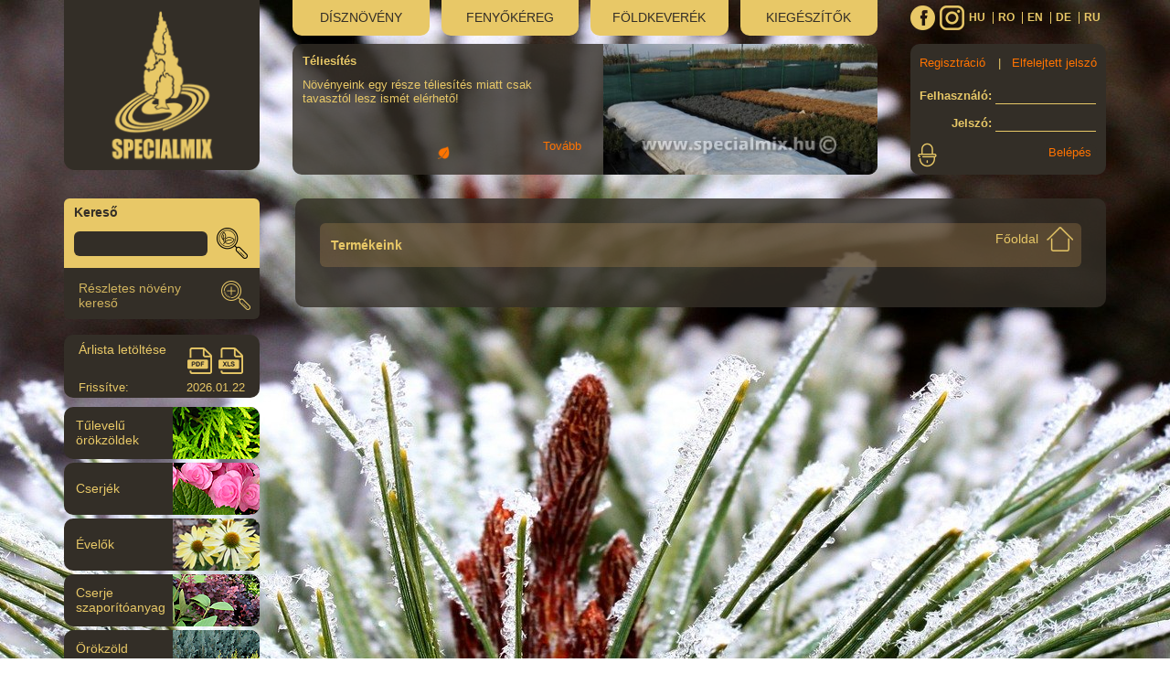

--- FILE ---
content_type: text/html; charset=UTF-8
request_url: https://specialmix.hu/kategoria/thuja__tuja/
body_size: 16033
content:




<!DOCTYPE html>
<html>
<head>
<meta http-equiv="Content-Type" content="text/html; charset=utf-8">
<title>Földkeverék, Örökzöldek, Cserjék, Fenyőkéreg, Műtrágya, Fűmag | Specialmix Kertészeti Kft.</title>
<meta name="viewport" content="width=device-width, initial-scale=1">
<meta http-equiv="Content-Language" content="hu">
<meta name="description" lang="hu" content="">
<meta name="keywords" content="">

<link href="https://specialmix.hu/css/bootstrap.css" rel="stylesheet" type="text/css">
<link href="https://specialmix.hu/css/style.css?72674" rel="stylesheet" type="text/css">

<script src="https://ajax.aspnetcdn.com/ajax/jQuery/jquery-3.3.1.min.js"></script>
<script src="https://maxcdn.bootstrapcdn.com/bootstrap/3.3.7/js/bootstrap.min.js"></script>


<link rel="stylesheet" href="https://specialmix.hu/js/lightbox2/dist/css/lightbox.min.css">


<script>
    $(function(){
        //$("div#fancybox-content").css("border-color","#332e27");
        /*var str=$("table.elerh").html();
        var uj_str=str.replace('<td>', '<div>');
        uj_str=str.replace('<td colspan="">', '<div>');
        uj_str=uj_str.replace('</td>', '</div>');
        uj_str=uj_str.replace('<tr>', '');
        uj_str=uj_str.replace('</tr>', '');
        uj_str=uj_str.replace('<tbody>', '');
        uj_str=uj_str.replace('</tbody>', '');
        uj_str=str.replace(/tr/gi, "div");
        uj_str=uj_str.replace(/td/gi, "div");
    
        
        
        alert(uj_str);
        $("table.elerh").html(uj_str);*/
    
       

        $("div.balkateg a.fokat").click(function(event){
            $(this).parent("span.fokat").find("div.alkatkat").slideToggle( "slow" );
            var hr = $(this).attr("href");
            if(hr.indexOf("termekek")>1 || hr.indexOf("regisztracio")>1){
                return true;
            }else{
                return false;
            }
        });
        
        $("div.balkateg a.alkat").click(function(event){
            $(this).parent("span.legbelso").find("div.mas").slideToggle( "slow" );
            var hr = $(this).attr("href");
            if(hr.indexOf("termekek")>1){
                return true;
            }else{
                return false;
            }         
        });
        
        $("div.lenyilo").click(function(event){
            $("div.elrejt").slideToggle( "slow" );                             
        });
        
        $("div.hamb_menu").click(function(event){
            $("ul.mobil_nav").slideToggle( "slow" );
            var hr = $(this).attr("href");
            if(hr.indexOf("termekek")>1){
                return true;
            }else{
                return false;
            }
        });
        $( window ).resize(function() {
            if (screen.width > 992) {
                $( "ul.mobil_nav" ).css("display","none");
                //alert('asd');
             }
         });
         
         //slider
         szamlal=0;
         $("#slider a").eq(0).css("display", "block");
         var kepmenny=$("#slider a").length;
         max=kepmenny-1;
         
         function kepValt(){
             //$("#slider a").eq(szamlal).fadeOut(3000);
             
             //$("#slider a").eq(szamlal).fadeIn(4000);
             $( "#slider a" ).eq(szamlal).find( "img" ).fadeOut( 500, function() {
                ++szamlal;
                if(szamlal>max){
                    szamlal=0;
                }
                $("#slider a").eq(szamlal).find( "img" ).fadeIn(700);
             });
             
             setTimeout(kepValt, 5000);
         }
         kepValt();
         
        
    });
</script>

</head>


<body style="background-image: url(https://specialmix.hu/files/kepvalto/kepvalto_139.jpg);">

<div id="fb-root"></div>
                    <script async defer crossorigin="anonymous" src="https://connect.facebook.net/hu_HU/sdk.js#xfbml=1&version=v15.0" nonce="J56bR7pe"></script>

           <!--script async defer data-pin-hover="true" data-pin-tall="true" data-pin-round="true" src="//assets.pinterest.com/js/pinit.js"></script-->

  <!--div class="d-block d-sm-none">XS</div>
  <div class="d-none d-sm-block d-md-none">SM</div>
  <div class="d-none d-md-block d-lg-none">MD</div>
  <div class="d-none d-lg-block d-xl-none">LG</div>
  <div class="d-none d-xl-block">XL</div-->

  <header class="container">
      <div class="row fffejlec">
          <div class="col-md-5">
              <div class="logo">
                <a class="logo" title="Vissza a nyitóoldalra" href="https://specialmix.hu/">
                    <img class="logo img-responsive" src="https://specialmix.hu/images/logo.png">
                    <!--img class="logo img-responsive" src="https://specialmix.hu/images/logospec25.png"-->
                    <img class="logo_small img-responsive" src="https://specialmix.hu/images/logo_small.jpg">
                </a>
                  
                <div class="icon_nyelv">
                    <a class="fb" title="Facebook oldal" target="_blank" href="https://www.facebook.com/specialmixkft"></a>
                    <!--a class="go" title="Google+ oldal" target="_blank" href="https://plus.google.com/+SpecialmixKftGodollo/about"></a-->
                     <a class="go" title="Instagram" target="_blank" href="https://www.instagram.com/specialmix_kft/"></a>
                    <!--a class="you" title="Youtube csatorna" href=""></a-->
                    <div class="nyelvv">            
                        <a class="nyelvek" href="https://specialmix.hu/" id="nyelv-hu">HU</a><span class="nyvalaszto"></span>
                        <a title="" class="nyelvek" href="https://specialmix.hu/ro/" id="nyelv-ro">RO</a><span class="nyvalaszto"></span>
                        <a title="" class="nyelvek" href="https://specialmix.hu/en/" id="nyelv-en">EN</a><span class="nyvalaszto"></span>
                        <a title="" class="nyelvek" href="https://specialmix.hu/de/" id="nyelv-de">DE</a><span class="nyvalaszto"></span>
                        <a title="" class="nyelvek" href="https://specialmix.hu/ru/" id="nyelv-ru">RU</a>
                        <div class="clear"></div>
                    </div>
                </div> 
                  
                  <div class="hamb_menu">
                      <span>Menü</span> 
                      <img src="https://specialmix.hu/images/menu_icon.png">
                  </div>
                  <div class="clear"></div> 
                  <ul class="mobil_nav">
                      
                                            <li>
                          <a href="https://specialmix.hu/kategoria/fo_kategoria/">Termékeink</a>
                      </li>                       
                                          <li>
                          <a href="https://specialmix.hu/tartalom/elerhetoseg/">Elérhetőség</a>
                      </li>                       
                                          <li>
                          <a href="https://specialmix.hu/galeriak/">Galéria</a>
                      </li>                       
                                          <li>
                          <a href="https://specialmix.hu/hireink/">Híreink</a>
                      </li>                       
                                          <li>
                          <a href="https://specialmix.hu/tartalom/rolunk/">Rólunk</a>
                      </li>                       
                                          <li>
                          <a href="https://specialmix.hu/kerteszeti_kisokosok/">Kertészeti kisokos</a>
                      </li>                       
                                          <li>
                          <a href="https://specialmix.hu/kereses/">Részletes növénykereső</a>
                      </li>                       
                                
                                        
                      <li>
                          <div class="lenyilo"><span>&DownArrowBar;</span> (Bejelentkezés)</div>
                      </li>
                      
                  </ul>
                  
                  
                  <div class="clear"></div>  
                  
              </div>
          </div>
          <div class="col-md-14">
              <div class="menu">     
                            
                    <a class="menup" href="https://specialmix.hu/disznoveny/">Dísznövény</a>
                    <a class="menup" href="https://specialmix.hu/termekek/fenyokereg_2/">Fenyőkéreg</a>
                    <a class="menup" href="https://specialmix.hu/termekek/foldkeverek_2/">Földkeverék</a>
                    <a class="menup" href="https://specialmix.hu/kiegeszitok/">Kiegészítők</a>
                  
                    <div class="clear"></div>
                </div>
              
              <div class="xkepv">
                    <div class="xkepv_bal">
                          <div id="myCarousel" class="carousel slide" data-ride="carousel">
                            <!-- Indicators -->
                            <ol class="carousel-indicators">
                                                          <li data-target="#myCarousel" data-slide-to="0" class="active"></li>
                              
                              <!--li data-target="#myCarousel" data-slide-to="1"></li>
                              <li data-target="#myCarousel" data-slide-to="2"></li-->
                            </ol>
                            <div class="carousel-inner">
                            
                                                        <div class="item active"> 
                                <div class="hir_left">
                                    <h2>Téliesítés</h2>
                                    <p>
                                        Növényeink egy része téliesítés miatt csak tavasztól lesz ismét elérhető!                                    </p>
                                    <a href="https://specialmix.hu/hir/teliesites/">Tovább</a>
                                </div>
                                <div class="hir_kep">
                                    <img src="https://specialmix.hu/files/hirek/hirkep_102.jpg">
                                </div>
                                <div class="clear"></div>
                            </div>
                              
                                                        </div>
                            <!-- Left and right controls -->
                            <a class="left carousel-control" href="#myCarousel" data-slide="prev">
                              <span class="glyphicon glyphicon-chevron-left"></span>
                              <span class="sr-only">Previous</span>
                            </a>
                            <a class="right carousel-control" href="#myCarousel" data-slide="next">
                              <span class="glyphicon glyphicon-chevron-right"></span>
                              <span class="sr-only">Next</span>
                            </a>
                            
                        </div>
                    </div>
                                  </div>

              
          </div>
          <div class="col-md-5">
              <div class="icon_nyelv">
                    <a class="fb" title="Facebook oldal" target="_blank" href="https://www.facebook.com/specialmixkft"></a>
                    <!--a class="go" title="Google+ oldal" target="_blank" href="https://plus.google.com/+SpecialmixKftGodollo/about"></a-->
                    <a class="go" title="Instagram" target="_blank" href="https://www.instagram.com/specialmix_kft/"></a>
                    
                    <!--a class="you" title="Youtube csatorna" href=""></a-->
                    <div class="nyelvv">            
                        <a class="nyelvek" href="https://specialmix.hu/" id="nyelv-hu">HU</a><span class="nyvalaszto"></span>
                        <a title="" class="nyelvek" href="https://specialmix.hu/ro/" id="nyelv-ro">RO</a><span class="nyvalaszto"></span>
                        <a title="" class="nyelvek" href="https://specialmix.hu/en/" id="nyelv-en">EN</a><span class="nyvalaszto"></span>
                        <a title="" class="nyelvek" href="https://specialmix.hu/de/" id="nyelv-de">DE</a><span class="nyvalaszto"></span>
                        <a title="" class="nyelvek" href="https://specialmix.hu/ru/" id="nyelv-ru">RU</a>
                        <div class="clear"></div>
                    </div>
                </div>
              
              <!--div class="lenyilo"><span>&DownArrowBar;</span> (Profilom)</div-->
              
              <div class="elrejt">
                            
              
              
              <form method="post" id="belepeslap_form" action="https://specialmix.hu/belepes/">                  
                <div class="kosarbox kosarbjel" style="min-height: 143px;">
                    <a class="kosargmb" href="https://specialmix.hu/regisztracio">Regisztráció</a>  
                    <span>&nbsp;|&nbsp;</span>
                    <a href="https://specialmix.hu/elfelejtette_jelszavat" class="elfpwd">Elfelejtett jelszó</a>
                    <div class="clear"></div>                  
                    <table class="bjel">
                        <tr>
                            <th>
                                <label for="username2">Felhasználó</label>: 
                            </th>
                            <td>
                                <input type="text" name="username" value="">
                            </td>
                        </tr>
                        
                        <tr>
                            <th style="padding-top: 12px;">
                                <label for="password2">Jelszó</label>:
                            </th>
                            <td style="padding-top: 12px;">
                                <input type="password" name="password" value="">
                            </td>
                        </tr>
                    </table>
                    
                    <input type="submit" name="login" value="Belépés" class="Button1 belepgmb">  
                    <div class="clear"></div>
                </div>
                
                
                             
                
                </form>
              
              </div>  
                
          </div>
      </div>
  </header>
  
  <div class="oldal container">
      <div class="row">
          <div class="col-md-5">
                            
              <div class="keres keres_bg">
                    <h4 class="cim" style="">Kereső</h4>
                    <div class="ker" style="">
                        <form style="" id="gyorskereses_formy" method="get" action="https://specialmix.hu/keres/">
                            <!--input type="hidden" name="gykereso_miben" value="termekekben"-->

                            <input id="auto_comp" type="text" name="keresendo2x" value="" class="gyk_input jsTooltipText" title="" autocomplete="off">
                            <div id="autosel" style=""></div>
                            <input type="submit" value="&nbsp;" class="gyk_submit" name="gyk" title="Keresés indítása">
                            <div class="clear"></div>
                        </form>                                            
                    </div>
                    
                </div>
              <div class="keres_bg2">
                  <a href="https://specialmix.hu/kereses" class="reszl">Részletes növény <br>kereső</a>
              </div>
              
              <!--div class="elrejt"-->
              <div class="arlista">
                    <div class="bal">
                        <h4 class="cim">Árlista letöltése</h4>
                        
                    </div>   
                    <div class="jobb">
                                                <a title="Árlista letöltése pdf fájlban" href="https://specialmix.hu/brutto.pdf" target="_blank"><img id="pdf_l" src="https://specialmix.hu/images/png_icon.png"></a>
                        <a title="Árlista letöltése excel fájlban" href="https://specialmix.hu/xls/arlista_brutto.xls" target="_blank"><img id="xls_l" src="https://specialmix.hu/images/xls_icon.png"></a>
                                                                                                           
                    </div>
                    <div class="clear"></div>
                    <div class="datum">
                      <span>Frissítve:</span>
                      2026.01.22                      <div class="clear"></div>
                    </div>
                    <div class="clear"></div>
                </div>
              <!--/div--> 
              
                
                 <div class="balkateg">
                    

                                     <span class="fokat">
                                                    
                         <a class="fokat" href="https://specialmix.hu/kategoria/tulevelu_orokzoldek_2/">
                                
                            <span class="kulso"><span>Tűlevelű örökzöldek</span></span>
                            <img src="https://specialmix.hu/files/kategoriak/katkep_108.png" alt="Örökzöldek">
                            <div class="clear"></div>
                        </a>
                        <div class="alkatkat">
                                                        
                            <span class="legbelso">
                            
                            <a class="alkat elsoalkat" href="https://specialmix.hu/kategoria/abies__jegenyefenyo_2/">                               
                                <span class="kulso"><span>Abies - Jegenyefenyő </span></span>                                                              
                            </a>
                            
                                <div class="mas">
                                   
                                    <a style="" class="mas_alkat" href="https://specialmix.hu/termekek/alba/">+ alba</a>
                                   
                                    <a style=" display: none;" style="" class="mas_alkat" href="https://specialmix.hu/termekek/cilicica_2/">+ cilicica</a>
                                   
                                    <a style=" display: none;" style="" class="mas_alkat" href="https://specialmix.hu/termekek/concolor_2/">+ concolor</a>
                                   
                                    <a style="" class="mas_alkat" href="https://specialmix.hu/termekek/lasiocarpa/">+ lasiocarpa</a>
                                   
                                    <a style="" class="mas_alkat" href="https://specialmix.hu/termekek/pinsapo/">+ pinsapo</a>
                                                                                                                               
                                </div>
                            </span>
                                                        
                            <span class="legbelso">
                            
                            <a class="alkat elsoalkat" href="https://specialmix.hu/kategoria/calocedrus__gyantasciprus/">                               
                                <span class="kulso"><span>Calocedrus - Gyantásciprus </span></span>                                                              
                            </a>
                            
                                <div class="mas">
                                   
                                    <a style="" class="mas_alkat" href="https://specialmix.hu/termekek/decurrens/">+ decurrens</a>
                                                                                                                               
                                </div>
                            </span>
                                                        
                            <span class="legbelso">
                            
                            <a class="alkat elsoalkat" href="https://specialmix.hu/kategoria/cedrus__cedrus_2/">                               
                                <span class="kulso"><span>Cedrus - Cédrus </span></span>                                                              
                            </a>
                            
                                <div class="mas">
                                   
                                    <a style="" class="mas_alkat" href="https://specialmix.hu/termekek/atlantica_2/">+ atlantica</a>
                                   
                                    <a style="" class="mas_alkat" href="https://specialmix.hu/termekek/deodara_2/">+ deodara</a>
                                   
                                    <a style="" class="mas_alkat" href="https://specialmix.hu/termekek/libani_2/">+ libani</a>
                                                                                                                               
                                </div>
                            </span>
                                                        
                            <span class="legbelso">
                            
                            <a class="alkat elsoalkat" href="https://specialmix.hu/kategoria/cephalotaxus__altiszafa_2/">                               
                                <span class="kulso"><span>Cephalotaxus - Áltiszafa </span></span>                                                              
                            </a>
                            
                                <div class="mas">
                                   
                                    <a style="" class="mas_alkat" href="https://specialmix.hu/termekek/harringtonii_2/">+ harringtonii</a>
                                                                                                                               
                                </div>
                            </span>
                                                        
                            <span class="legbelso">
                            
                            <a class="alkat elsoalkat" href="https://specialmix.hu/kategoria/chamaecyparis__hamisciprus_2/">                               
                                <span class="kulso"><span>Chamaecyparis - Hamisciprus </span></span>                                                              
                            </a>
                            
                                <div class="mas">
                                   
                                    <a style="" class="mas_alkat" href="https://specialmix.hu/termekek/lawsoniana_3/">+ lawsoniana</a>
                                   
                                    <a style="" class="mas_alkat" href="https://specialmix.hu/termekek/nootkatensis_2/">+ nootkatensis</a>
                                   
                                    <a style="" class="mas_alkat" href="https://specialmix.hu/termekek/obtusa_2/">+ obtusa</a>
                                   
                                    <a style="" class="mas_alkat" href="https://specialmix.hu/termekek/pisifera_3/">+ pisifera</a>
                                   
                                    <a style=" display: none;" style="" class="mas_alkat" href="https://specialmix.hu/termekek/thyoides_2/">+ thyoides</a>
                                                                                                                               
                                </div>
                            </span>
                                                        
                            <span class="legbelso">
                            
                            <a class="alkat elsoalkat" href="https://specialmix.hu/kategoria/cryptomeria__szugifenyo_2/">                               
                                <span class="kulso"><span>Cryptomeria - Szugifenyő </span></span>                                                              
                            </a>
                            
                                <div class="mas">
                                   
                                    <a style="" class="mas_alkat" href="https://specialmix.hu/termekek/japonica_8/">+ japonica</a>
                                                                                                                               
                                </div>
                            </span>
                                                        
                            <span class="legbelso">
                            
                            <a class="alkat elsoalkat" href="https://specialmix.hu/kategoria/cupressocyparis__leyland_ciprus_2/">                               
                                <span class="kulso"><span>Cupressocyparis - Leyland ciprus </span></span>                                                              
                            </a>
                            
                                <div class="mas">
                                   
                                    <a style="" class="mas_alkat" href="https://specialmix.hu/termekek/leylandii_3/">+ leylandii</a>
                                   
                                    <a style=" display: none;" style="" class="mas_alkat" href="https://specialmix.hu/termekek/notabilis_2/">+ notabilis</a>
                                   
                                    <a style=" display: none;" style="" class="mas_alkat" href="https://specialmix.hu/termekek/ovensii_2/">+ ovensii</a>
                                                                                                                               
                                </div>
                            </span>
                                                        
                            <span class="legbelso">
                            
                            <a class="alkat elsoalkat" href="https://specialmix.hu/kategoria/cupressus__ciprus_2/">                               
                                <span class="kulso"><span>Cupressus - Ciprus </span></span>                                                              
                            </a>
                            
                                <div class="mas">
                                   
                                    <a style="" class="mas_alkat" href="https://specialmix.hu/termekek/arizonica_2/">+ arizonica</a>
                                   
                                    <a style=" display: none;" style="" class="mas_alkat" href="https://specialmix.hu/termekek/sempervirens_2/">+ sempervirens</a>
                                                                                                                               
                                </div>
                            </span>
                                                        
                            <span style=" display: none;" class="legbelso">
                            
                            <a class="alkat elsoalkat" href="https://specialmix.hu/kategoria/ginkgo__pafranyfenyo/">                               
                                <span class="kulso"><span>Ginkgo - Páfrányfenyő </span></span>                                                              
                            </a>
                            
                                <div class="mas">
                                   
                                    <a style=" display: none;" style="" class="mas_alkat" href="https://specialmix.hu/termekek/biloba_2/">+ biloba</a>
                                                                                                                               
                                </div>
                            </span>
                                                        
                            <span class="legbelso">
                            
                            <a class="alkat elsoalkat" href="https://specialmix.hu/kategoria/juniperus__boroka_2/">                               
                                <span class="kulso"><span>Juniperus - Boróka </span></span>                                                              
                            </a>
                            
                                <div class="mas">
                                   
                                    <a style="" class="mas_alkat" href="https://specialmix.hu/termekek/chinensis_4/">+ chinensis</a>
                                   
                                    <a style="" class="mas_alkat" href="https://specialmix.hu/termekek/communis_3/">+ communis</a>
                                   
                                    <a style="" class="mas_alkat" href="https://specialmix.hu/termekek/conferta_3/">+ conferta</a>
                                   
                                    <a style="" class="mas_alkat" href="https://specialmix.hu/termekek/davurica_3/">+ davurica</a>
                                   
                                    <a style="" class="mas_alkat" href="https://specialmix.hu/termekek/horizontalis_3/">+ horizontalis</a>
                                   
                                    <a style="" class="mas_alkat" href="https://specialmix.hu/termekek/pingii_3/">+ pingii</a>
                                   
                                    <a style="" class="mas_alkat" href="https://specialmix.hu/termekek/procumbens_3/">+ procumbens</a>
                                   
                                    <a style="" class="mas_alkat" href="https://specialmix.hu/termekek/recurva_3/">+ recurva</a>
                                   
                                    <a style="" class="mas_alkat" href="https://specialmix.hu/termekek/sabina_3/">+ sabina</a>
                                   
                                    <a style="" class="mas_alkat" href="https://specialmix.hu/termekek/scopulorum_3/">+ scopulorum</a>
                                   
                                    <a style="" class="mas_alkat" href="https://specialmix.hu/termekek/squamata_3/">+ squamata</a>
                                   
                                    <a style="" class="mas_alkat" href="https://specialmix.hu/termekek/virginiana_3/">+ virginiana</a>
                                   
                                    <a style="" class="mas_alkat" href="https://specialmix.hu/termekek/x_pfitzeriana_3/">+ x pfitzeriana</a>
                                                                                                                               
                                </div>
                            </span>
                                                        
                            <span style=" display: none;" class="legbelso">
                            
                            <a class="alkat elsoalkat" href="https://specialmix.hu/kategoria/larix__vorosfenyo_2/">                               
                                <span class="kulso"><span>Larix - Vörösfenyő </span></span>                                                              
                            </a>
                            
                                <div class="mas">
                                   
                                    <a style=" display: none;" style="" class="mas_alkat" href="https://specialmix.hu/termekek/decidua_2/">+ decidua</a>
                                   
                                    <a style=" display: none;" style="" class="mas_alkat" href="https://specialmix.hu/termekek/kaempferi_2/">+ kaempferi</a>
                                                                                                                               
                                </div>
                            </span>
                                                        
                            <span style=" display: none;" class="legbelso">
                            
                            <a class="alkat elsoalkat" href="https://specialmix.hu/kategoria/metasequoia__kinai_osfenyo_2/">                               
                                <span class="kulso"><span>Metasequoia - Kínai ősfenyő </span></span>                                                              
                            </a>
                            
                                <div class="mas">
                                   
                                    <a style=" display: none;" style="" class="mas_alkat" href="https://specialmix.hu/termekek/glyptostroboides_2/">+ glyptostroboides</a>
                                                                                                                               
                                </div>
                            </span>
                                                        
                            <span class="legbelso">
                            
                            <a class="alkat elsoalkat" href="https://specialmix.hu/kategoria/picea__lucfenyo_2/">                               
                                <span class="kulso"><span>Picea - Lucfenyő </span></span>                                                              
                            </a>
                            
                                <div class="mas">
                                   
                                    <a style="" class="mas_alkat" href="https://specialmix.hu/termekek/abies_2/">+ abies</a>
                                   
                                    <a style="" class="mas_alkat" href="https://specialmix.hu/termekek/balfouriana/">+ balfouriana</a>
                                   
                                    <a style="" class="mas_alkat" href="https://specialmix.hu/termekek/glauca/">+ glauca</a>
                                   
                                    <a style=" display: none;" style="" class="mas_alkat" href="https://specialmix.hu/termekek/mariana_2/">+ mariana</a>
                                   
                                    <a style="" class="mas_alkat" href="https://specialmix.hu/termekek/omorika_2/">+ omorika</a>
                                   
                                    <a style="" class="mas_alkat" href="https://specialmix.hu/termekek/orientalis_4/">+ orientalis</a>
                                   
                                    <a style="" class="mas_alkat" href="https://specialmix.hu/termekek/pungens_3/">+ pungens</a>
                                   
                                    <a style=" display: none;" style="" class="mas_alkat" href="https://specialmix.hu/termekek/sitchensis_2/">+ sitchensis</a>
                                   
                                    <a style="" class="mas_alkat" href="https://specialmix.hu/termekek/x_mariorica_2/">+ x mariorica</a>
                                                                                                                               
                                </div>
                            </span>
                                                        
                            <span class="legbelso">
                            
                            <a class="alkat elsoalkat" href="https://specialmix.hu/kategoria/pinus__hosszutus_fenyo_2/">                               
                                <span class="kulso"><span>Pinus - Hosszútűs fenyő </span></span>                                                              
                            </a>
                            
                                <div class="mas">
                                   
                                    <a style=" display: none;" style="" class="mas_alkat" href="https://specialmix.hu/termekek/bambino_2/">+ BAMBINO</a>
                                   
                                    <a style="" class="mas_alkat" href="https://specialmix.hu/termekek/cembra/">+ cembra</a>
                                   
                                    <a style="" class="mas_alkat" href="https://specialmix.hu/termekek/densiflora_2/">+ densiflora</a>
                                   
                                    <a style="" class="mas_alkat" href="https://specialmix.hu/termekek/flexilis_2/">+ flexilis</a>
                                   
                                    <a style="" class="mas_alkat" href="https://specialmix.hu/termekek/koraiensis/">+ koraiensis</a>
                                   
                                    <a style="" class="mas_alkat" href="https://specialmix.hu/termekek/leucodermis_2/">+ leucodermis</a>
                                   
                                    <a style="" class="mas_alkat" href="https://specialmix.hu/termekek/mugo_2/">+ mugo</a>
                                   
                                    <a style="" class="mas_alkat" href="https://specialmix.hu/termekek/nigra_3/">+ nigra</a>
                                   
                                    <a style="" class="mas_alkat" href="https://specialmix.hu/termekek/parviflora/">+ parviflora</a>
                                   
                                    <a style="" class="mas_alkat" href="https://specialmix.hu/termekek/resinosa_2/">+ resinosa</a>
                                   
                                    <a style="" class="mas_alkat" href="https://specialmix.hu/termekek/strobus_2/">+ strobus</a>
                                   
                                    <a style="" class="mas_alkat" href="https://specialmix.hu/termekek/sylvestris_2/">+ sylvestris</a>
                                   
                                    <a style="" class="mas_alkat" href="https://specialmix.hu/termekek/thunbergii_4/">+ thunbergii</a>
                                   
                                    <a style="" class="mas_alkat" href="https://specialmix.hu/termekek/wallichiana_2/">+ wallichiana</a>
                                                                                                                               
                                </div>
                            </span>
                                                        
                            <span style=" display: none;" class="legbelso">
                            
                            <a class="alkat elsoalkat" href="https://specialmix.hu/kategoria/pseudotsuga__duglaszfenyo_2/">                               
                                <span class="kulso"><span>Pseudotsuga - Duglászfenyő </span></span>                                                              
                            </a>
                            
                                <div class="mas">
                                   
                                    <a style=" display: none;" style="" class="mas_alkat" href="https://specialmix.hu/termekek/menziesii_2/">+ menziesii</a>
                                                                                                                               
                                </div>
                            </span>
                                                        
                            <span class="legbelso">
                            
                            <a class="alkat elsoalkat" href="https://specialmix.hu/kategoria/sequoiadendron__mammutfenyo_2/">                               
                                <span class="kulso"><span>Sequoiadendron - Mammutfenyő </span></span>                                                              
                            </a>
                            
                                <div class="mas">
                                   
                                    <a style="" class="mas_alkat" href="https://specialmix.hu/termekek/giganteum_2/">+ giganteum</a>
                                                                                                                               
                                </div>
                            </span>
                                                        
                            <span style=" display: none;" class="legbelso">
                            
                            <a class="alkat elsoalkat" href="https://specialmix.hu/kategoria/taxodium__mocsarciprus_2/">                               
                                <span class="kulso"><span>Taxodium - Mocsárciprus </span></span>                                                              
                            </a>
                            
                                <div class="mas">
                                   
                                    <a style=" display: none;" style="" class="mas_alkat" href="https://specialmix.hu/termekek/distichum_2/">+ distichum</a>
                                                                                                                               
                                </div>
                            </span>
                                                        
                            <span class="legbelso">
                            
                            <a class="alkat elsoalkat" href="https://specialmix.hu/kategoria/taxus__tiszafa_2/">                               
                                <span class="kulso"><span>Taxus - Tiszafa </span></span>                                                              
                            </a>
                            
                                <div class="mas">
                                   
                                    <a style="" class="mas_alkat" href="https://specialmix.hu/termekek/baccata_3/">+ baccata</a>
                                   
                                    <a style="" class="mas_alkat" href="https://specialmix.hu/termekek/x_media_2/">+ x media</a>
                                                                                                                               
                                </div>
                            </span>
                                                        
                            <span class="legbelso">
                            
                            <a class="alkat elsoalkat" href="https://specialmix.hu/kategoria/thuja__tuja_2/">                               
                                <span class="kulso"><span>Thuja - Tuja </span></span>                                                              
                            </a>
                            
                                <div class="mas">
                                   
                                    <a style="" class="mas_alkat" href="https://specialmix.hu/termekek/occidentalis_3/">+ occidentalis</a>
                                   
                                    <a style="" class="mas_alkat" href="https://specialmix.hu/termekek/orientalis_3/">+ orientalis</a>
                                   
                                    <a style="" class="mas_alkat" href="https://specialmix.hu/termekek/plicata_3/">+ plicata</a>
                                                                                                                               
                                </div>
                            </span>
                                                        
                            <span class="legbelso">
                            
                            <a class="alkat elsoalkat" href="https://specialmix.hu/kategoria/thujopsis__hibatuja_2/">                               
                                <span class="kulso"><span>Thujopsis - Hibatuja </span></span>                                                              
                            </a>
                            
                                <div class="mas">
                                   
                                    <a style="" class="mas_alkat" href="https://specialmix.hu/termekek/dolabrata_3/">+ dolabrata</a>
                                                                                                                               
                                </div>
                            </span>
                                                        
                            <span style=" display: none;" class="legbelso">
                            
                            <a class="alkat elsoalkat" href="https://specialmix.hu/kategoria/torreya__nagymagvu_tiszafa/">                               
                                <span class="kulso"><span>Torreya - Nagymagvú tiszafa </span></span>                                                              
                            </a>
                            
                                <div class="mas">
                                   
                                    <a style=" display: none;" style="" class="mas_alkat" href="https://specialmix.hu/termekek/nucifera_2/">+ nucifera</a>
                                                                                                                               
                                </div>
                            </span>
                                                        
                            <span style=" display: none;" class="legbelso">
                            
                            <a class="alkat elsoalkat" href="https://specialmix.hu/kategoria/tsuga__hemlokfenyo_2/">                               
                                <span class="kulso"><span>Tsuga - Hemlokfenyő </span></span>                                                              
                            </a>
                            
                                <div class="mas">
                                   
                                    <a style=" display: none;" style="" class="mas_alkat" href="https://specialmix.hu/termekek/canadensis_2/">+ canadensis</a>
                                                                                                                               
                                </div>
                            </span>
                                                        
                            <span style=" display: none;" class="legbelso">
                            
                            <a class="alkat elsoalkat" href="https://specialmix.hu/termekek/uj_kategoria_7/">                               
                                <span class="kulso"><span>Új kategória </span></span>                                                              
                            </a>
                            
                                <div class="mas">
                                                                                                                               
                                </div>
                            </span>
                                                                                     
                            
                    </div>
                    </span>
                                     <span class="fokat">
                                                    
                         <a class="fokat" href="https://specialmix.hu/kategoria/cserjek_2/">
                                
                            <span class="kulso"><span>Cserjék</span></span>
                            <img src="https://specialmix.hu/files/kategoriak/katkep_109.png" alt="Örökzöldek">
                            <div class="clear"></div>
                        </a>
                        <div class="alkatkat">
                                                        
                            <span class="legbelso">
                            
                            <a class="alkat elsoalkat" href="https://specialmix.hu/kategoria/abelia__tarnicslonc_2/">                               
                                <span class="kulso"><span>Abelia - Tárnicslonc </span></span>                                                              
                            </a>
                            
                                <div class="mas">
                                   
                                    <a style="" class="mas_alkat" href="https://specialmix.hu/termekek/chinensis_2/">+ chinensis</a>
                                   
                                    <a style="" class="mas_alkat" href="https://specialmix.hu/termekek/grandiflora_4/">+ grandiflora</a>
                                                                                                                               
                                </div>
                            </span>
                                                        
                            <span class="legbelso">
                            
                            <a class="alkat elsoalkat" href="https://specialmix.hu/kategoria/acer__juhar/">                               
                                <span class="kulso"><span>Acer - Juhar </span></span>                                                              
                            </a>
                            
                                <div class="mas">
                                   
                                    <a style="" class="mas_alkat" href="https://specialmix.hu/termekek/campestre/">+ campestre</a>
                                   
                                    <a style="" class="mas_alkat" href="https://specialmix.hu/termekek/palmatum_2/">+ palmatum</a>
                                                                                                                               
                                </div>
                            </span>
                                                        
                            <span class="legbelso">
                            
                            <a class="alkat elsoalkat" href="https://specialmix.hu/kategoria/amelanchier_-_mezalmacska/">                               
                                <span class="kulso"><span>Amelanchier - Mézalmácska </span></span>                                                              
                            </a>
                            
                                <div class="mas">
                                   
                                    <a style="" class="mas_alkat" href="https://specialmix.hu/termekek/lamarckii/">+ lamarckii</a>
                                                                                                                               
                                </div>
                            </span>
                                                        
                            <span style=" display: none;" class="legbelso">
                            
                            <a class="alkat elsoalkat" href="https://specialmix.hu/kategoria/ampelopsis__borostyanszolo_2/">                               
                                <span class="kulso"><span>Ampelopsis - Borostyánszőlő </span></span>                                                              
                            </a>
                            
                                <div class="mas">
                                   
                                    <a style=" display: none;" style="" class="mas_alkat" href="https://specialmix.hu/termekek/glandulosa_2/">+ glandulosa</a>
                                                                                                                               
                                </div>
                            </span>
                                                        
                            <span class="legbelso">
                            
                            <a class="alkat elsoalkat" href="https://specialmix.hu/kategoria/aucuba__japan_babersom_2/">                               
                                <span class="kulso"><span>Aucuba - Japán babérsom </span></span>                                                              
                            </a>
                            
                                <div class="mas">
                                   
                                    <a style="" class="mas_alkat" href="https://specialmix.hu/termekek/japonica_12/">+ japonica</a>
                                                                                                                               
                                </div>
                            </span>
                                                        
                            <span class="legbelso">
                            
                            <a class="alkat elsoalkat" href="https://specialmix.hu/kategoria/berberis__borbolya_2/">                               
                                <span class="kulso"><span>Berberis - Borbolya </span></span>                                                              
                            </a>
                            
                                <div class="mas">
                                   
                                    <a style=" display: none;" style="" class="mas_alkat" href="https://specialmix.hu/termekek/julianae_2/">+ julianae</a>
                                   
                                    <a style="" class="mas_alkat" href="https://specialmix.hu/termekek/jytte_2/">+ JYTTE</a>
                                   
                                    <a style=" display: none;" style="" class="mas_alkat" href="https://specialmix.hu/termekek/stenophylla_3/">+ stenophylla</a>
                                   
                                    <a style="" class="mas_alkat" href="https://specialmix.hu/termekek/thunbergii_2/">+ thunbergii</a>
                                   
                                    <a style="" class="mas_alkat" href="https://specialmix.hu/termekek/x_media_4/">+ x media</a>
                                   
                                    <a style="" class="mas_alkat" href="https://specialmix.hu/termekek/x_ottawensis_3/">+ x ottawensis</a>
                                                                                                                               
                                </div>
                            </span>
                                                        
                            <span class="legbelso">
                            
                            <a class="alkat elsoalkat" href="https://specialmix.hu/kategoria/buddleja__nyariorgona_2/">                               
                                <span class="kulso"><span>Buddleja - Nyáriorgona </span></span>                                                              
                            </a>
                            
                                <div class="mas">
                                   
                                    <a style=" display: none;" style="" class="mas_alkat" href="https://specialmix.hu/termekek/alternifolia_2/">+ alternifolia</a>
                                   
                                    <a style="" class="mas_alkat" href="https://specialmix.hu/termekek/davidii_4/">+ davidii</a>
                                   
                                    <a style=" display: none;" style="" class="mas_alkat" href="https://specialmix.hu/termekek/dreaming_lavander_®/">+ DREAMING LAVANDER ®</a>
                                   
                                    <a style=" display: none;" style="" class="mas_alkat" href="https://specialmix.hu/termekek/dreaming_orange_®/">+ DREAMING ORANGE ®</a>
                                   
                                    <a style=" display: none;" style="" class="mas_alkat" href="https://specialmix.hu/termekek/dreaming_purple_®_3/">+ DREAMING PURPLE ®</a>
                                   
                                    <a style=" display: none;" style="" class="mas_alkat" href="https://specialmix.hu/termekek/dreaming_white_®_3/">+ DREAMING WHITE ®</a>
                                   
                                    <a style=" display: none;" style="" class="mas_alkat" href="https://specialmix.hu/termekek/lilac_chip_®/">+ LILAC CHIP ®</a>
                                   
                                    <a style="" class="mas_alkat" href="https://specialmix.hu/termekek/miss_pearl_®/">+ MISS PEARL ®</a>
                                   
                                    <a style="" class="mas_alkat" href="https://specialmix.hu/termekek/miss_ruby_®/">+ MISS RUBY ®</a>
                                   
                                    <a style=" display: none;" style="" class="mas_alkat" href="https://specialmix.hu/termekek/pink_micro_chip®/">+ PINK MICRO CHIP®</a>
                                   
                                    <a style=" display: none;" style="" class="mas_alkat" href="https://specialmix.hu/termekek/purple_chip_®_2/">+ PURPLE CHIP ®</a>
                                   
                                    <a style=" display: none;" style="" class="mas_alkat" href="https://specialmix.hu/termekek/white_chip_®_2/">+ WHITE CHIP ®</a>
                                   
                                    <a style="" class="mas_alkat" href="https://specialmix.hu/termekek/x_weyeriana_2/">+ x weyeriana</a>
                                                                                                                               
                                </div>
                            </span>
                                                        
                            <span class="legbelso">
                            
                            <a class="alkat elsoalkat" href="https://specialmix.hu/kategoria/callicarpa__lilabogyo_2/">                               
                                <span class="kulso"><span>Callicarpa - Lilabogyó </span></span>                                                              
                            </a>
                            
                                <div class="mas">
                                   
                                    <a style="" class="mas_alkat" href="https://specialmix.hu/termekek/bodinieri_2/">+ bodinieri</a>
                                                                                                                               
                                </div>
                            </span>
                                                        
                            <span style=" display: none;" class="legbelso">
                            
                            <a class="alkat elsoalkat" href="https://specialmix.hu/kategoria/calycanthus_-_illatos_fuszercserje/">                               
                                <span class="kulso"><span>Calycanthus - Illatos fűszercserje </span></span>                                                              
                            </a>
                            
                                <div class="mas">
                                   
                                    <a style=" display: none;" style="" class="mas_alkat" href="https://specialmix.hu/termekek/floridus/">+ floridus</a>
                                                                                                                               
                                </div>
                            </span>
                                                        
                            <span class="legbelso">
                            
                            <a class="alkat elsoalkat" href="https://specialmix.hu/kategoria/campsis__trombitacserje_2/">                               
                                <span class="kulso"><span>Campsis - Trombitacserje </span></span>                                                              
                            </a>
                            
                                <div class="mas">
                                   
                                    <a style="" class="mas_alkat" href="https://specialmix.hu/termekek/radicans_4/">+ radicans</a>
                                   
                                    <a style=" display: none;" style="" class="mas_alkat" href="https://specialmix.hu/termekek/tagliabuana_2/">+ tagliabuana</a>
                                                                                                                               
                                </div>
                            </span>
                                                        
                            <span class="legbelso">
                            
                            <a class="alkat elsoalkat" href="https://specialmix.hu/kategoria/carpinus__gyertyan/">                               
                                <span class="kulso"><span>Carpinus - Gyertyán </span></span>                                                              
                            </a>
                            
                                <div class="mas">
                                   
                                    <a style="" class="mas_alkat" href="https://specialmix.hu/termekek/betulus_2/">+ betulus</a>
                                                                                                                               
                                </div>
                            </span>
                                                        
                            <span class="legbelso">
                            
                            <a class="alkat elsoalkat" href="https://specialmix.hu/kategoria/caryopteris__kekszakall_2/">                               
                                <span class="kulso"><span>Caryopteris - Kékszakáll </span></span>                                                              
                            </a>
                            
                                <div class="mas">
                                   
                                    <a style="" class="mas_alkat" href="https://specialmix.hu/termekek/clandonensis_2/">+ clandonensis</a>
                                   
                                    <a style=" display: none;" style="" class="mas_alkat" href="https://specialmix.hu/termekek/incana_2/">+ incana</a>
                                                                                                                               
                                </div>
                            </span>
                                                        
                            <span class="legbelso">
                            
                            <a class="alkat elsoalkat" href="https://specialmix.hu/kategoria/chaenomeles__japanbirs_2/">                               
                                <span class="kulso"><span>Chaenomeles - Japánbirs </span></span>                                                              
                            </a>
                            
                                <div class="mas">
                                   
                                    <a style="" class="mas_alkat" href="https://specialmix.hu/termekek/japonica_9/">+ japonica</a>
                                   
                                    <a style="" class="mas_alkat" href="https://specialmix.hu/termekek/speciosa_3/">+ speciosa</a>
                                   
                                    <a style="" class="mas_alkat" href="https://specialmix.hu/termekek/superba_3/">+ superba</a>
                                                                                                                               
                                </div>
                            </span>
                                                        
                            <span class="legbelso">
                            
                            <a class="alkat elsoalkat" href="https://specialmix.hu/kategoria/clematis_-_iszalag/">                               
                                <span class="kulso"><span>Clematis - Iszalag </span></span>                                                              
                            </a>
                            
                                <div class="mas">
                                   
                                    <a style="" class="mas_alkat" href="https://specialmix.hu/termekek/egyeb_3/">+ EGYÉB</a>
                                                                                                                               
                                </div>
                            </span>
                                                        
                            <span class="legbelso">
                            
                            <a class="alkat elsoalkat" href="https://specialmix.hu/kategoria/cornus__som_2/">                               
                                <span class="kulso"><span>Cornus - Som </span></span>                                                              
                            </a>
                            
                                <div class="mas">
                                   
                                    <a style="" class="mas_alkat" href="https://specialmix.hu/termekek/alba_2/">+ alba</a>
                                   
                                    <a style=" display: none;" style="" class="mas_alkat" href="https://specialmix.hu/termekek/kousa_2/">+ kousa</a>
                                   
                                    <a style=" display: none;" style="" class="mas_alkat" href="https://specialmix.hu/termekek/mas/">+ mas</a>
                                   
                                    <a style="" class="mas_alkat" href="https://specialmix.hu/termekek/sanguinea_3/">+ sanguinea</a>
                                   
                                    <a style=" display: none;" style="" class="mas_alkat" href="https://specialmix.hu/termekek/stellar_pink®/">+ STELLAR PINK®</a>
                                   
                                    <a style="" class="mas_alkat" href="https://specialmix.hu/termekek/stolonifera_3/">+ stolonifera</a>
                                                                                                                               
                                </div>
                            </span>
                                                        
                            <span class="legbelso">
                            
                            <a class="alkat elsoalkat" href="https://specialmix.hu/kategoria/corylus__mogyoro_2/">                               
                                <span class="kulso"><span>Corylus - Mogyoró </span></span>                                                              
                            </a>
                            
                                <div class="mas">
                                   
                                    <a style="" class="mas_alkat" href="https://specialmix.hu/termekek/avellana_2/">+ avellana</a>
                                   
                                    <a style=" display: none;" style="" class="mas_alkat" href="https://specialmix.hu/termekek/maxima_2/">+ maxima</a>
                                                                                                                               
                                </div>
                            </span>
                                                        
                            <span class="legbelso">
                            
                            <a class="alkat elsoalkat" href="https://specialmix.hu/kategoria/cotinus__cserszomorce_2/">                               
                                <span class="kulso"><span>Cotinus - Cserszömörce </span></span>                                                              
                            </a>
                            
                                <div class="mas">
                                   
                                    <a style="" class="mas_alkat" href="https://specialmix.hu/termekek/coggygria_2/">+ coggygria</a>
                                                                                                                               
                                </div>
                            </span>
                                                        
                            <span class="legbelso">
                            
                            <a class="alkat elsoalkat" href="https://specialmix.hu/kategoria/cotoneaster__madarbirs_2/">                               
                                <span class="kulso"><span>Cotoneaster - Madárbirs </span></span>                                                              
                            </a>
                            
                                <div class="mas">
                                   
                                    <a style="" class="mas_alkat" href="https://specialmix.hu/termekek/bella_3/">+ BELLA</a>
                                   
                                    <a style=" display: none;" style="" class="mas_alkat" href="https://specialmix.hu/termekek/cochleatus_3/">+ cochleatus</a>
                                   
                                    <a style="" class="mas_alkat" href="https://specialmix.hu/termekek/congestus_3/">+ congestus</a>
                                   
                                    <a style="" class="mas_alkat" href="https://specialmix.hu/termekek/dammeri_3/">+ dammeri</a>
                                   
                                    <a style="" class="mas_alkat" href="https://specialmix.hu/termekek/horizontalis_4/">+ horizontalis</a>
                                   
                                    <a style="" class="mas_alkat" href="https://specialmix.hu/termekek/lacteus_2/">+ lacteus</a>
                                   
                                    <a style=" display: none;" style="" class="mas_alkat" href="https://specialmix.hu/termekek/perpusillus_2/">+ perpusillus</a>
                                   
                                    <a style="" class="mas_alkat" href="https://specialmix.hu/termekek/procumbens_4/">+ procumbens</a>
                                   
                                    <a style="" class="mas_alkat" href="https://specialmix.hu/termekek/radicans_3/">+ radicans</a>
                                   
                                    <a style="" class="mas_alkat" href="https://specialmix.hu/termekek/salicifolius_3/">+ salicifolius</a>
                                   
                                    <a style="" class="mas_alkat" href="https://specialmix.hu/termekek/wardii_2/">+ wardii</a>
                                   
                                    <a style=" display: none;" style="" class="mas_alkat" href="https://specialmix.hu/termekek/x_suecicus_3/">+ x suecicus</a>
                                                                                                                               
                                </div>
                            </span>
                                                        
                            <span class="legbelso">
                            
                            <a class="alkat elsoalkat" href="https://specialmix.hu/kategoria/crataegus_-_egybibes_galagonya/">                               
                                <span class="kulso"><span>Crataegus - Egybibés galagonya </span></span>                                                              
                            </a>
                            
                                <div class="mas">
                                   
                                    <a style="" class="mas_alkat" href="https://specialmix.hu/termekek/monogyna/">+ monogyna</a>
                                                                                                                               
                                </div>
                            </span>
                                                        
                            <span class="legbelso">
                            
                            <a class="alkat elsoalkat" href="https://specialmix.hu/kategoria/cytisus__zanot_2/">                               
                                <span class="kulso"><span>Cytisus - Zanót </span></span>                                                              
                            </a>
                            
                                <div class="mas">
                                   
                                    <a style="" class="mas_alkat" href="https://specialmix.hu/termekek/all_gold_2/">+ ALL GOLD</a>
                                   
                                    <a style=" display: none;" style="" class="mas_alkat" href="https://specialmix.hu/termekek/apricot_gem_2/">+ APRICOT GEM</a>
                                   
                                    <a style=" display: none;" style="" class="mas_alkat" href="https://specialmix.hu/termekek/boskoop_ruby_2/">+ BOSKOOP RUBY</a>
                                   
                                    <a style=" display: none;" style="" class="mas_alkat" href="https://specialmix.hu/termekek/burkwoodii_2/">+ BURKWOODII</a>
                                   
                                    <a style=" display: none;" style="" class="mas_alkat" href="https://specialmix.hu/termekek/frisisa_2/">+ FRISISA</a>
                                   
                                    <a style=" display: none;" style="" class="mas_alkat" href="https://specialmix.hu/termekek/goldfinch_2/">+ GOLDFINCH</a>
                                   
                                    <a style=" display: none;" style="" class="mas_alkat" href="https://specialmix.hu/termekek/red_favourite_2/">+ RED FAVOURITE</a>
                                                                                                                               
                                </div>
                            </span>
                                                        
                            <span class="legbelso">
                            
                            <a class="alkat elsoalkat" href="https://specialmix.hu/kategoria/deutzia__gyongyviragcserje_2/">                               
                                <span class="kulso"><span>Deutzia - Gyöngyvirágcserje </span></span>                                                              
                            </a>
                            
                                <div class="mas">
                                   
                                    <a style="" class="mas_alkat" href="https://specialmix.hu/termekek/crenata_4/">+ crenata</a>
                                   
                                    <a style="" class="mas_alkat" href="https://specialmix.hu/termekek/gracilis_3/">+ gracilis</a>
                                   
                                    <a style="" class="mas_alkat" href="https://specialmix.hu/termekek/raspberry_sundae_®/">+ RASPBERRY SUNDAE ®</a>
                                   
                                    <a style=" display: none;" style="" class="mas_alkat" href="https://specialmix.hu/termekek/rosea_2/">+ rosea</a>
                                   
                                    <a style="" class="mas_alkat" href="https://specialmix.hu/termekek/scabra_3/">+ scabra</a>
                                   
                                    <a style="" class="mas_alkat" href="https://specialmix.hu/termekek/x_hybrida_3/">+ x hybrida</a>
                                   
                                    <a style="" class="mas_alkat" href="https://specialmix.hu/termekek/x_kalmiiflora_2/">+ x kalmiiflora</a>
                                   
                                    <a style=" display: none;" style="" class="mas_alkat" href="https://specialmix.hu/termekek/x_lemoinei_2/">+ x lemoinei</a>
                                   
                                    <a style="" class="mas_alkat" href="https://specialmix.hu/termekek/yuki_cherry_blossom_®/">+ YUKI CHERRY BLOSSOM ®</a>
                                   
                                    <a style="" class="mas_alkat" href="https://specialmix.hu/termekek/yuki_snowflake_®/">+ YUKI SNOWFLAKE ®</a>
                                                                                                                               
                                </div>
                            </span>
                                                        
                            <span class="legbelso">
                            
                            <a class="alkat elsoalkat" href="https://specialmix.hu/kategoria/diervilla__sargalonc_2/">                               
                                <span class="kulso"><span>Diervilla - Sárgalonc </span></span>                                                              
                            </a>
                            
                                <div class="mas">
                                   
                                    <a style="" class="mas_alkat" href="https://specialmix.hu/termekek/rivularis_2/">+ rivularis</a>
                                   
                                    <a style="" class="mas_alkat" href="https://specialmix.hu/termekek/sessilifolia_3/">+ sessilifolia</a>
                                   
                                    <a style="" class="mas_alkat" href="https://specialmix.hu/termekek/splendens_3/">+ splendens</a>
                                                                                                                               
                                </div>
                            </span>
                                                        
                            <span class="legbelso">
                            
                            <a class="alkat elsoalkat" href="https://specialmix.hu/kategoria/distylium_-_isafa/">                               
                                <span class="kulso"><span>Distylium - Isafa </span></span>                                                              
                            </a>
                            
                                <div class="mas">
                                   
                                    <a style=" display: none;" style="" class="mas_alkat" href="https://specialmix.hu/termekek/blue_cascade_®/">+ BLUE CASCADE ®</a>
                                   
                                    <a style=" display: none;" style="" class="mas_alkat" href="https://specialmix.hu/termekek/linebacker®/">+ LINEBACKER®</a>
                                   
                                    <a style="" class="mas_alkat" href="https://specialmix.hu/termekek/vintage_jade®/">+ VINTAGE JADE®</a>
                                                                                                                               
                                </div>
                            </span>
                                                        
                            <span class="legbelso">
                            
                            <a class="alkat elsoalkat" href="https://specialmix.hu/kategoria/elaeagnus__ezustfa_2/">                               
                                <span class="kulso"><span>Elaeagnus - Ezüstfa </span></span>                                                              
                            </a>
                            
                                <div class="mas">
                                   
                                    <a style=" display: none;" style="" class="mas_alkat" href="https://specialmix.hu/termekek/pungens/">+ pungens</a>
                                   
                                    <a style="" class="mas_alkat" href="https://specialmix.hu/termekek/x_ebbingei_2/">+ x ebbingei</a>
                                                                                                                               
                                </div>
                            </span>
                                                        
                            <span style=" display: none;" class="legbelso">
                            
                            <a class="alkat elsoalkat" href="https://specialmix.hu/kategoria/eucalyptus_-_eukaliptusz/">                               
                                <span class="kulso"><span>Eucalyptus - Eukaliptusz </span></span>                                                              
                            </a>
                            
                                <div class="mas">
                                   
                                    <a style=" display: none;" style="" class="mas_alkat" href="https://specialmix.hu/termekek/gunni/">+ gunni</a>
                                                                                                                               
                                </div>
                            </span>
                                                        
                            <span class="legbelso">
                            
                            <a class="alkat elsoalkat" href="https://specialmix.hu/kategoria/euonymus__kecskerago_2/">                               
                                <span class="kulso"><span>Euonymus - Kecskerágó </span></span>                                                              
                            </a>
                            
                                <div class="mas">
                                   
                                    <a style="" class="mas_alkat" href="https://specialmix.hu/termekek/alatus_2/">+ alatus</a>
                                   
                                    <a style=" display: none;" style="" class="mas_alkat" href="https://specialmix.hu/termekek/europaeus/">+ europaeus</a>
                                   
                                    <a style="" class="mas_alkat" href="https://specialmix.hu/termekek/fortunei_3/">+ fortunei</a>
                                   
                                    <a style="" class="mas_alkat" href="https://specialmix.hu/termekek/japonicus_2/">+ japonicus</a>
                                                                                                                               
                                </div>
                            </span>
                                                        
                            <span class="legbelso">
                            
                            <a class="alkat elsoalkat" href="https://specialmix.hu/kategoria/exochorda__gyongycserje_2/">                               
                                <span class="kulso"><span>Exochorda - Gyöngycserje </span></span>                                                              
                            </a>
                            
                                <div class="mas">
                                   
                                    <a style=" display: none;" style="" class="mas_alkat" href="https://specialmix.hu/termekek/blushing_pearl_®/">+ BLUSHING PEARL ®</a>
                                   
                                    <a style=" display: none;" style="" class="mas_alkat" href="https://specialmix.hu/termekek/racemosa_2/">+ racemosa</a>
                                   
                                    <a style="" class="mas_alkat" href="https://specialmix.hu/termekek/snowday_blizzard®_2/">+ SNOWDAY BLIZZARD®</a>
                                   
                                    <a style="" class="mas_alkat" href="https://specialmix.hu/termekek/the_bride_2/">+ THE BRIDE</a>
                                                                                                                               
                                </div>
                            </span>
                                                        
                            <span style=" display: none;" class="legbelso">
                            
                            <a class="alkat elsoalkat" href="https://specialmix.hu/kategoria/fargesia__ernyobambusz/">                               
                                <span class="kulso"><span>Fargesia - Ernyőbambusz </span></span>                                                              
                            </a>
                            
                                <div class="mas">
                                   
                                    <a style=" display: none;" style="" class="mas_alkat" href="https://specialmix.hu/termekek/murielae_2/">+ murielae</a>
                                                                                                                               
                                </div>
                            </span>
                                                        
                            <span class="legbelso">
                            
                            <a class="alkat elsoalkat" href="https://specialmix.hu/kategoria/forsythia_-_aranycserje/">                               
                                <span class="kulso"><span>Forsythia - Aranyvessző </span></span>                                                              
                            </a>
                            
                                <div class="mas">
                                   
                                    <a style="" class="mas_alkat" href="https://specialmix.hu/termekek/maluch_2/">+ MALUCH</a>
                                   
                                    <a style="" class="mas_alkat" href="https://specialmix.hu/termekek/maree_d`or®_2/">+ MARÉE D`OR®</a>
                                   
                                    <a style="" class="mas_alkat" href="https://specialmix.hu/termekek/viridissima_3/">+ viridissima</a>
                                   
                                    <a style="" class="mas_alkat" href="https://specialmix.hu/termekek/x_intermedia_4/">+ x intermedia</a>
                                                                                                                               
                                </div>
                            </span>
                                                        
                            <span style=" display: none;" class="legbelso">
                            
                            <a class="alkat elsoalkat" href="https://specialmix.hu/kategoria/frangula_-_kutyabenge/">                               
                                <span class="kulso"><span>Frangula - Kutyabenge </span></span>                                                              
                            </a>
                            
                                <div class="mas">
                                   
                                    <a style=" display: none;" style="" class="mas_alkat" href="https://specialmix.hu/termekek/xxxxxx/">+ alnus</a>
                                                                                                                               
                                </div>
                            </span>
                                                        
                            <span class="legbelso">
                            
                            <a class="alkat elsoalkat" href="https://specialmix.hu/kategoria/genista__rekettye_2/">                               
                                <span class="kulso"><span>Genista - Rekettye </span></span>                                                              
                            </a>
                            
                                <div class="mas">
                                   
                                    <a style="" class="mas_alkat" href="https://specialmix.hu/termekek/lydia_2/">+ lydia</a>
                                                                                                                               
                                </div>
                            </span>
                                                        
                            <span class="legbelso">
                            
                            <a class="alkat elsoalkat" href="https://specialmix.hu/kategoria/hedera__borostyan_2/">                               
                                <span class="kulso"><span>Hedera - Borostyán </span></span>                                                              
                            </a>
                            
                                <div class="mas">
                                   
                                    <a style="" class="mas_alkat" href="https://specialmix.hu/termekek/hibernica_2/">+ hibernica</a>
                                                                                                                               
                                </div>
                            </span>
                                                        
                            <span class="legbelso">
                            
                            <a class="alkat elsoalkat" href="https://specialmix.hu/kategoria/hibiscus__hibiszkusz_2/">                               
                                <span class="kulso"><span>Hibiscus - Hibiszkusz </span></span>                                                              
                            </a>
                            
                                <div class="mas">
                                   
                                    <a style=" display: none;" style="" class="mas_alkat" href="https://specialmix.hu/termekek/moscheutos/">+ moscheutos</a>
                                   
                                    <a style="" class="mas_alkat" href="https://specialmix.hu/termekek/syriacus_2/">+ syriacus</a>
                                                                                                                               
                                </div>
                            </span>
                                                        
                            <span class="legbelso">
                            
                            <a class="alkat elsoalkat" href="https://specialmix.hu/kategoria/hydrangea__hortenzia_2/">                               
                                <span class="kulso"><span>Hydrangea - Hortenzia </span></span>                                                              
                            </a>
                            
                                <div class="mas">
                                   
                                    <a style="" class="mas_alkat" href="https://specialmix.hu/termekek/anomala_ssp_petiolaris_2/">+ anomala ssp. petiolaris</a>
                                   
                                    <a style="" class="mas_alkat" href="https://specialmix.hu/termekek/arborescens_3/">+ arborescens</a>
                                   
                                    <a style="" class="mas_alkat" href="https://specialmix.hu/termekek/aspera_2/">+ aspera</a>
                                   
                                    <a style="" class="mas_alkat" href="https://specialmix.hu/termekek/macrophylla/">+ macrophylla</a>
                                   
                                    <a style="" class="mas_alkat" href="https://specialmix.hu/termekek/paniculata_3/">+ paniculata</a>
                                   
                                    <a style="" class="mas_alkat" href="https://specialmix.hu/termekek/quercifolia_2/">+ quercifolia</a>
                                   
                                    <a style="" class="mas_alkat" href="https://specialmix.hu/termekek/serrata_2/">+ serrata</a>
                                                                                                                               
                                </div>
                            </span>
                                                        
                            <span class="legbelso">
                            
                            <a class="alkat elsoalkat" href="https://specialmix.hu/kategoria/hypericum__orbancfu_2/">                               
                                <span class="kulso"><span>Hypericum - Orbáncfű </span></span>                                                              
                            </a>
                            
                                <div class="mas">
                                   
                                    <a style="" class="mas_alkat" href="https://specialmix.hu/termekek/calycinum_3/">+ calycinum</a>
                                   
                                    <a style="" class="mas_alkat" href="https://specialmix.hu/termekek/hidcote_4/">+ HIDCOTE</a>
                                   
                                    <a style="" class="mas_alkat" href="https://specialmix.hu/termekek/kalmianum_2/">+ kalmianum</a>
                                   
                                    <a style=" display: none;" style="" class="mas_alkat" href="https://specialmix.hu/termekek/miracle_night_®/">+ MIRACLE NIGHT ®</a>
                                   
                                    <a style=" display: none;" style="" class="mas_alkat" href="https://specialmix.hu/termekek/x_inodorum_3/">+ x inodorum</a>
                                   
                                    <a style="" class="mas_alkat" href="https://specialmix.hu/termekek/x_moserianum_3/">+ x moserianum</a>
                                                                                                                               
                                </div>
                            </span>
                                                        
                            <span class="legbelso">
                            
                            <a class="alkat elsoalkat" href="https://specialmix.hu/kategoria/ilex__magyal_2/">                               
                                <span class="kulso"><span>Ilex - Magyal </span></span>                                                              
                            </a>
                            
                                <div class="mas">
                                   
                                    <a style="" class="mas_alkat" href="https://specialmix.hu/termekek/altaclerensis/">+ altaclerensis</a>
                                   
                                    <a style="" class="mas_alkat" href="https://specialmix.hu/termekek/aquifolium_3/">+ aquifolium</a>
                                   
                                    <a style="" class="mas_alkat" href="https://specialmix.hu/termekek/crenata/">+ crenata</a>
                                   
                                    <a style="" class="mas_alkat" href="https://specialmix.hu/termekek/maximowicziana_2/">+ maximowicziana</a>
                                   
                                    <a style="" class="mas_alkat" href="https://specialmix.hu/termekek/x_meserveae_2/">+ x meserveae</a>
                                                                                                                               
                                </div>
                            </span>
                                                        
                            <span style=" display: none;" class="legbelso">
                            
                            <a class="alkat elsoalkat" href="https://specialmix.hu/kategoria/jasminum__jazmin_2/">                               
                                <span class="kulso"><span>Jasminum - Jázmin </span></span>                                                              
                            </a>
                            
                                <div class="mas">
                                   
                                    <a style=" display: none;" style="" class="mas_alkat" href="https://specialmix.hu/termekek/nudiflorum_2/">+ nudiflorum</a>
                                                                                                                               
                                </div>
                            </span>
                                                        
                            <span style=" display: none;" class="legbelso">
                            
                            <a class="alkat elsoalkat" href="https://specialmix.hu/kategoria/kerria__boglarkacserje_2/">                               
                                <span class="kulso"><span>Kerria - Boglárkacserje </span></span>                                                              
                            </a>
                            
                                <div class="mas">
                                   
                                    <a style=" display: none;" style="" class="mas_alkat" href="https://specialmix.hu/termekek/japonica_2/">+ japonica</a>
                                                                                                                               
                                </div>
                            </span>
                                                        
                            <span class="legbelso">
                            
                            <a class="alkat elsoalkat" href="https://specialmix.hu/kategoria/kolkwitzia__viraglonc_2/">                               
                                <span class="kulso"><span>Kolkwitzia - Viráglonc </span></span>                                                              
                            </a>
                            
                                <div class="mas">
                                   
                                    <a style="" class="mas_alkat" href="https://specialmix.hu/termekek/amabilis_3/">+ amabilis</a>
                                                                                                                               
                                </div>
                            </span>
                                                        
                            <span class="legbelso">
                            
                            <a class="alkat elsoalkat" href="https://specialmix.hu/kategoria/lagerstroemia__selyemmirtusz_2/">                               
                                <span class="kulso"><span>Lagerstroemia - Selyemmirtusz </span></span>                                                              
                            </a>
                            
                                <div class="mas">
                                   
                                    <a style=" display: none;" style="" class="mas_alkat" href="https://specialmix.hu/termekek/egyeb_124/">+ EGYÉB</a>
                                   
                                    <a style="" class="mas_alkat" href="https://specialmix.hu/termekek/indica_2/">+ indica</a>
                                                                                                                               
                                </div>
                            </span>
                                                        
                            <span style=" display: none;" class="legbelso">
                            
                            <a class="alkat elsoalkat" href="https://specialmix.hu/kategoria/lavandula__levendula_2/">                               
                                <span class="kulso"><span>Lavandula - Levendula </span></span>                                                              
                            </a>
                            
                                <div class="mas">
                                   
                                    <a style=" display: none;" style="" class="mas_alkat" href="https://specialmix.hu/termekek/angustifolia_3/">+ angustifolia</a>
                                   
                                    <a style=" display: none;" style="" class="mas_alkat" href="https://specialmix.hu/termekek/x_chaytorae_2/">+ x chaytorae</a>
                                   
                                    <a style=" display: none;" style="" class="mas_alkat" href="https://specialmix.hu/termekek/x_intermedia_2/">+ x intermedia</a>
                                                                                                                               
                                </div>
                            </span>
                                                        
                            <span class="legbelso">
                            
                            <a class="alkat elsoalkat" href="https://specialmix.hu/kategoria/ligustrum__fagyal_2/">                               
                                <span class="kulso"><span>Ligustrum - Fagyal </span></span>                                                              
                            </a>
                            
                                <div class="mas">
                                   
                                    <a style="" class="mas_alkat" href="https://specialmix.hu/termekek/japonicum_2/">+ japonicum</a>
                                   
                                    <a style=" display: none;" style="" class="mas_alkat" href="https://specialmix.hu/termekek/obtusifolium_2/">+ obtusifolium</a>
                                   
                                    <a style="" class="mas_alkat" href="https://specialmix.hu/termekek/ovalifolium_3/">+ ovalifolium</a>
                                   
                                    <a style="" class="mas_alkat" href="https://specialmix.hu/termekek/vicaryi_3/">+ VICARYI</a>
                                   
                                    <a style="" class="mas_alkat" href="https://specialmix.hu/termekek/vulgare_3/">+ vulgare</a>
                                                                                                                               
                                </div>
                            </span>
                                                        
                            <span class="legbelso">
                            
                            <a class="alkat elsoalkat" href="https://specialmix.hu/kategoria/lonicera__lonc_2/">                               
                                <span class="kulso"><span>Lonicera - Lonc </span></span>                                                              
                            </a>
                            
                                <div class="mas">
                                   
                                    <a style="" class="mas_alkat" href="https://specialmix.hu/termekek/fragrantissima/">+ fragrantissima</a>
                                   
                                    <a style=" display: none;" style="" class="mas_alkat" href="https://specialmix.hu/termekek/henryi_2/">+ henryi</a>
                                   
                                    <a style="" class="mas_alkat" href="https://specialmix.hu/termekek/japonica_3/">+ japonica</a>
                                   
                                    <a style="" class="mas_alkat" href="https://specialmix.hu/termekek/nitida_3/">+ nitida</a>
                                   
                                    <a style=" display: none;" style="" class="mas_alkat" href="https://specialmix.hu/termekek/periclymenum_2/">+ periclymenum</a>
                                   
                                    <a style="" class="mas_alkat" href="https://specialmix.hu/termekek/pileata_3/">+ pileata</a>
                                   
                                    <a style="" class="mas_alkat" href="https://specialmix.hu/termekek/x_brownii_2/">+ x brownii</a>
                                   
                                    <a style="" class="mas_alkat" href="https://specialmix.hu/termekek/x_heckrottii_2/">+ x heckrottii</a>
                                                                                                                               
                                </div>
                            </span>
                                                        
                            <span style=" display: none;" class="legbelso">
                            
                            <a class="alkat elsoalkat" href="https://specialmix.hu/kategoria/loropetalum_-_kinai_rojtosvirag/">                               
                                <span class="kulso"><span>Loropetalum - Kínai rojtosvirág </span></span>                                                              
                            </a>
                            
                                <div class="mas">
                                   
                                    <a style=" display: none;" style="" class="mas_alkat" href="https://specialmix.hu/termekek/chinense/">+ chinense</a>
                                                                                                                               
                                </div>
                            </span>
                                                        
                            <span style=" display: none;" class="legbelso">
                            
                            <a class="alkat elsoalkat" href="https://specialmix.hu/kategoria/magnolia__liliomfa_2/">                               
                                <span class="kulso"><span>Magnolia - Liliomfa </span></span>                                                              
                            </a>
                            
                                <div class="mas">
                                   
                                    <a style=" display: none;" style="" class="mas_alkat" href="https://specialmix.hu/termekek/grandiflora/">+ grandiflora</a>
                                   
                                    <a style=" display: none;" style="" class="mas_alkat" href="https://specialmix.hu/termekek/mix/">+ MIX</a>
                                   
                                    <a style=" display: none;" style="" class="mas_alkat" href="https://specialmix.hu/termekek/susan_2/">+ SUSAN</a>
                                                                                                                               
                                </div>
                            </span>
                                                        
                            <span class="legbelso">
                            
                            <a class="alkat elsoalkat" href="https://specialmix.hu/kategoria/mahonia__magyal_2/">                               
                                <span class="kulso"><span>Mahonia - Magyal </span></span>                                                              
                            </a>
                            
                                <div class="mas">
                                   
                                    <a style="" class="mas_alkat" href="https://specialmix.hu/termekek/aquifolium/">+ aquifolium</a>
                                   
                                    <a style=" display: none;" style="" class="mas_alkat" href="https://specialmix.hu/termekek/x_media_3/">+ x media</a>
                                                                                                                               
                                </div>
                            </span>
                                                        
                            <span class="legbelso">
                            
                            <a class="alkat elsoalkat" href="https://specialmix.hu/kategoria/nandina__japan_szentfa_2/">                               
                                <span class="kulso"><span>Nandina - Japán szentfa </span></span>                                                              
                            </a>
                            
                                <div class="mas">
                                   
                                    <a style="" class="mas_alkat" href="https://specialmix.hu/termekek/domestica_2/">+ domestica</a>
                                                                                                                               
                                </div>
                            </span>
                                                        
                            <span style=" display: none;" class="legbelso">
                            
                            <a class="alkat elsoalkat" href="https://specialmix.hu/kategoria/osmanthus__illatcserje/">                               
                                <span class="kulso"><span>Osmanthus - Illatcserje </span></span>                                                              
                            </a>
                            
                                <div class="mas">
                                   
                                    <a style=" display: none;" style="" class="mas_alkat" href="https://specialmix.hu/termekek/heterophyllus_2/">+ heterophyllus</a>
                                   
                                    <a style=" display: none;" style="" class="mas_alkat" href="https://specialmix.hu/termekek/x_burkwoodii_2/">+ x burkwoodii</a>
                                                                                                                               
                                </div>
                            </span>
                                                        
                            <span class="legbelso">
                            
                            <a class="alkat elsoalkat" href="https://specialmix.hu/kategoria/pachysandra__koverke_2/">                               
                                <span class="kulso"><span>Pachysandra - Kövérke </span></span>                                                              
                            </a>
                            
                                <div class="mas">
                                   
                                    <a style="" class="mas_alkat" href="https://specialmix.hu/termekek/terminalis_3/">+ terminalis</a>
                                                                                                                               
                                </div>
                            </span>
                                                        
                            <span class="legbelso">
                            
                            <a class="alkat elsoalkat" href="https://specialmix.hu/kategoria/parrotia_-_perzsafa/">                               
                                <span class="kulso"><span>Parrotia - Perzsafa </span></span>                                                              
                            </a>
                            
                                <div class="mas">
                                   
                                    <a style="" class="mas_alkat" href="https://specialmix.hu/termekek/persica/">+ persica</a>
                                                                                                                               
                                </div>
                            </span>
                                                        
                            <span class="legbelso">
                            
                            <a class="alkat elsoalkat" href="https://specialmix.hu/kategoria/parthenocissus_-_vadszolo/">                               
                                <span class="kulso"><span>Parthenocissus - Vadszőlő </span></span>                                                              
                            </a>
                            
                                <div class="mas">
                                   
                                    <a style="" class="mas_alkat" href="https://specialmix.hu/termekek/quinquefolia_2/">+ quinquefolia</a>
                                   
                                    <a style=" display: none;" style="" class="mas_alkat" href="https://specialmix.hu/termekek/tricuspidata_2/">+ tricuspidata</a>
                                                                                                                               
                                </div>
                            </span>
                                                        
                            <span class="legbelso">
                            
                            <a class="alkat elsoalkat" href="https://specialmix.hu/kategoria/perovskia__sudarzsalya_2/">                               
                                <span class="kulso"><span>Perovskia - Sudárzsálya </span></span>                                                              
                            </a>
                            
                                <div class="mas">
                                   
                                    <a style="" class="mas_alkat" href="https://specialmix.hu/termekek/atriplicifolia_2/">+ atriplicifolia</a>
                                                                                                                               
                                </div>
                            </span>
                                                        
                            <span class="legbelso">
                            
                            <a class="alkat elsoalkat" href="https://specialmix.hu/kategoria/philadelphus__jezsamen_2/">                               
                                <span class="kulso"><span>Philadelphus - Jezsámen </span></span>                                                              
                            </a>
                            
                                <div class="mas">
                                   
                                    <a style="" class="mas_alkat" href="https://specialmix.hu/termekek/belle_etoile_3/">+ BELLE ETOILE</a>
                                   
                                    <a style="" class="mas_alkat" href="https://specialmix.hu/termekek/coronarius_2/">+ coronarius</a>
                                   
                                    <a style=" display: none;" style="" class="mas_alkat" href="https://specialmix.hu/termekek/dame_blanche_2/">+ DAME BLANCHE</a>
                                   
                                    <a style=" display: none;" style="" class="mas_alkat" href="https://specialmix.hu/termekek/girandole_2/">+ GIRANDOLE</a>
                                   
                                    <a style="" class="mas_alkat" href="https://specialmix.hu/termekek/kalina/">+ KALINA</a>
                                   
                                    <a style="" class="mas_alkat" href="https://specialmix.hu/termekek/karolinka/">+ KAROLINKA</a>
                                   
                                    <a style=" display: none;" style="" class="mas_alkat" href="https://specialmix.hu/termekek/lemoinei_2/">+ LEMOINEI</a>
                                   
                                    <a style=" display: none;" style="" class="mas_alkat" href="https://specialmix.hu/termekek/manteau_d`hermine_2/">+ MANTEAU D`HERMINE</a>
                                   
                                    <a style="" class="mas_alkat" href="https://specialmix.hu/termekek/minnesota_snowflake_2/">+ MINNESOTA SNOWFLAKE</a>
                                   
                                    <a style=" display: none;" style="" class="mas_alkat" href="https://specialmix.hu/termekek/rosacea_2/">+ ROSACEA</a>
                                   
                                    <a style="" class="mas_alkat" href="https://specialmix.hu/termekek/schneesturm_3/">+ SCHNEESTURM</a>
                                   
                                    <a style="" class="mas_alkat" href="https://specialmix.hu/termekek/silberregen_2/">+ SILBERREGEN</a>
                                   
                                    <a style=" display: none;" style="" class="mas_alkat" href="https://specialmix.hu/termekek/snowbelle_2/">+ SNOWBELLE</a>
                                   
                                    <a style="" class="mas_alkat" href="https://specialmix.hu/termekek/starbright_®/">+ STARBRIGHT ®</a>
                                   
                                    <a style="" class="mas_alkat" href="https://specialmix.hu/termekek/virginal_2/">+ VIRGINAL</a>
                                                                                                                               
                                </div>
                            </span>
                                                        
                            <span class="legbelso">
                            
                            <a class="alkat elsoalkat" href="https://specialmix.hu/kategoria/photinia__korallberkenye_2/">                               
                                <span class="kulso"><span>Photinia - Korallberkenye </span></span>                                                              
                            </a>
                            
                                <div class="mas">
                                   
                                    <a style="" class="mas_alkat" href="https://specialmix.hu/termekek/x_fraseri_2/">+ x fraseri</a>
                                                                                                                               
                                </div>
                            </span>
                                                        
                            <span class="legbelso">
                            
                            <a class="alkat elsoalkat" href="https://specialmix.hu/kategoria/physocarpus__holyagvesszo_2/">                               
                                <span class="kulso"><span>Physocarpus - Hólyagvessző </span></span>                                                              
                            </a>
                            
                                <div class="mas">
                                   
                                    <a style="" class="mas_alkat" href="https://specialmix.hu/termekek/opulifolius_3/">+ opulifolius</a>
                                                                                                                               
                                </div>
                            </span>
                                                        
                            <span style=" display: none;" class="legbelso">
                            
                            <a class="alkat elsoalkat" href="https://specialmix.hu/kategoria/pieris_-_baberhanga/">                               
                                <span class="kulso"><span>Pieris - Babérhanga </span></span>                                                              
                            </a>
                            
                                <div class="mas">
                                   
                                    <a style=" display: none;" style="" class="mas_alkat" href="https://specialmix.hu/termekek/japonica_14/">+ japonica</a>
                                                                                                                               
                                </div>
                            </span>
                                                        
                            <span class="legbelso">
                            
                            <a class="alkat elsoalkat" href="https://specialmix.hu/kategoria/potentilla__pimpo_2/">                               
                                <span class="kulso"><span>Potentilla - Pimpó </span></span>                                                              
                            </a>
                            
                                <div class="mas">
                                   
                                    <a style="" class="mas_alkat" href="https://specialmix.hu/termekek/fruticosa_3/">+ fruticosa</a>
                                                                                                                               
                                </div>
                            </span>
                                                        
                            <span class="legbelso">
                            
                            <a class="alkat elsoalkat" href="https://specialmix.hu/kategoria/prunus_-_babermeggy/">                               
                                <span class="kulso"><span>Prunus - Prunus </span></span>                                                              
                            </a>
                            
                                <div class="mas">
                                   
                                    <a style="" class="mas_alkat" href="https://specialmix.hu/termekek/avium/">+ avium</a>
                                   
                                    <a style="" class="mas_alkat" href="https://specialmix.hu/termekek/laurocerasus_3/">+ laurocerasus</a>
                                   
                                    <a style="" class="mas_alkat" href="https://specialmix.hu/termekek/lusitanica_2/">+ lusitanica</a>
                                   
                                    <a style=" display: none;" style="" class="mas_alkat" href="https://specialmix.hu/termekek/tenella_2/">+ tenella</a>
                                   
                                    <a style="" class="mas_alkat" href="https://specialmix.hu/termekek/triloba_2/">+ triloba</a>
                                   
                                    <a style="" class="mas_alkat" href="https://specialmix.hu/termekek/x_cistena_2/">+ x cistena</a>
                                                                                                                               
                                </div>
                            </span>
                                                        
                            <span style=" display: none;" class="legbelso">
                            
                            <a class="alkat elsoalkat" href="https://specialmix.hu/kategoria/punica__granatalma/">                               
                                <span class="kulso"><span>Punica - Gránátalma </span></span>                                                              
                            </a>
                            
                                <div class="mas">
                                   
                                    <a style=" display: none;" style="" class="mas_alkat" href="https://specialmix.hu/termekek/granatum_2/">+ granatum</a>
                                                                                                                               
                                </div>
                            </span>
                                                        
                            <span class="legbelso">
                            
                            <a class="alkat elsoalkat" href="https://specialmix.hu/kategoria/pyracantha__tuztovis_2/">                               
                                <span class="kulso"><span>Pyracantha - Tűztövis </span></span>                                                              
                            </a>
                            
                                <div class="mas">
                                   
                                    <a style=" display: none;" style="" class="mas_alkat" href="https://specialmix.hu/termekek/ces_®_2/">+ CES ®</a>
                                   
                                    <a style="" class="mas_alkat" href="https://specialmix.hu/termekek/coccinea_3/">+ coccinea</a>
                                   
                                    <a style="" class="mas_alkat" href="https://specialmix.hu/termekek/golden_charmer_3/">+ GOLDEN CHARMER</a>
                                   
                                    <a style="" class="mas_alkat" href="https://specialmix.hu/termekek/mohave_3/">+ MOHAVE</a>
                                   
                                    <a style="" class="mas_alkat" href="https://specialmix.hu/termekek/orange_charmer_3/">+ ORANGE CHARMER</a>
                                   
                                    <a style=" display: none;" style="" class="mas_alkat" href="https://specialmix.hu/termekek/orange_glow_3/">+ ORANGE GLOW</a>
                                   
                                    <a style="" class="mas_alkat" href="https://specialmix.hu/termekek/saphyr_jaune_®/">+ SAPHYR JAUNE ®</a>
                                   
                                    <a style=" display: none;" style="" class="mas_alkat" href="https://specialmix.hu/termekek/soleil_d`or_3/">+ SOLEIL d`OR</a>
                                   
                                    <a style=" display: none;" style="" class="mas_alkat" href="https://specialmix.hu/termekek/teton_3/">+ TETON</a>
                                                                                                                               
                                </div>
                            </span>
                                                        
                            <span class="legbelso">
                            
                            <a class="alkat elsoalkat" href="https://specialmix.hu/kategoria/ribes__ribiszke_2/">                               
                                <span class="kulso"><span>Ribes - Ribiszke </span></span>                                                              
                            </a>
                            
                                <div class="mas">
                                   
                                    <a style=" display: none;" style="" class="mas_alkat" href="https://specialmix.hu/termekek/alpinum_2/">+ alpinum</a>
                                   
                                    <a style="" class="mas_alkat" href="https://specialmix.hu/termekek/sanguineum_2/">+ sanguineum</a>
                                                                                                                               
                                </div>
                            </span>
                                                        
                            <span class="legbelso">
                            
                            <a class="alkat elsoalkat" href="https://specialmix.hu/kategoria/rosa__rozsa/">                               
                                <span class="kulso"><span>Rosa - Rózsa </span></span>                                                              
                            </a>
                            
                                <div class="mas">
                                   
                                    <a style="" class="mas_alkat" href="https://specialmix.hu/termekek/canina/">+ canina</a>
                                   
                                    <a style=" display: none;" style="" class="mas_alkat" href="https://specialmix.hu/termekek/coral_pin`s_®_2/">+ CORAL PIN`S ®</a>
                                   
                                    <a style=" display: none;" style="" class="mas_alkat" href="https://specialmix.hu/termekek/easy_cover_3/">+ EASY COVER</a>
                                   
                                    <a style=" display: none;" style="" class="mas_alkat" href="https://specialmix.hu/termekek/fairy_red_2/">+ FAIRY RED</a>
                                   
                                    <a style=" display: none;" style="" class="mas_alkat" href="https://specialmix.hu/termekek/fajtak_4/">+ fajták</a>
                                   
                                    <a style=" display: none;" style="" class="mas_alkat" href="https://specialmix.hu/termekek/fajtak_magas_torzsre_oltva_2/">+ fajták magas törzsre oltva</a>
                                   
                                    <a style=" display: none;" style="" class="mas_alkat" href="https://specialmix.hu/termekek/happy_pins_®/">+ HAPPY PINS ®</a>
                                   
                                    <a style=" display: none;" style="" class="mas_alkat" href="https://specialmix.hu/termekek/mozart_3/">+ MOZART</a>
                                   
                                    <a style=" display: none;" style="" class="mas_alkat" href="https://specialmix.hu/termekek/pink_pins_®/">+ PINK PINS ®</a>
                                   
                                    <a style="" class="mas_alkat" href="https://specialmix.hu/termekek/rote_the_fairy/">+ ROTE THE FAIRY</a>
                                   
                                    <a style="" class="mas_alkat" href="https://specialmix.hu/termekek/rugosa_3/">+ rugosa</a>
                                   
                                    <a style=" display: none;" style="" class="mas_alkat" href="https://specialmix.hu/termekek/sans_contraintes_2/">+ sans contraintes</a>
                                   
                                    <a style="" class="mas_alkat" href="https://specialmix.hu/termekek/sea_foam_2/">+ SEA FOAM</a>
                                   
                                    <a style=" display: none;" style="" class="mas_alkat" href="https://specialmix.hu/termekek/snow_pop_®/">+ SNOW POP ®</a>
                                   
                                    <a style=" display: none;" style="" class="mas_alkat" href="https://specialmix.hu/termekek/sunny_pins_®/">+ SUNNY PINS ®</a>
                                   
                                    <a style=" display: none;" style="" class="mas_alkat" href="https://specialmix.hu/termekek/the_fairy_2/">+ THE FAIRY</a>
                                   
                                    <a style="" class="mas_alkat" href="https://specialmix.hu/termekek/therese_bugnet_3/">+ THÉRÉSE BUGNET</a>
                                                                                                                               
                                </div>
                            </span>
                                                        
                            <span class="legbelso">
                            
                            <a class="alkat elsoalkat" href="https://specialmix.hu/kategoria/salix__fuz_2/">                               
                                <span class="kulso"><span>Salix - Fűz </span></span>                                                              
                            </a>
                            
                                <div class="mas">
                                   
                                    <a style="" class="mas_alkat" href="https://specialmix.hu/termekek/caprea/">+ caprea</a>
                                   
                                    <a style=" display: none;" style="" class="mas_alkat" href="https://specialmix.hu/termekek/elaeagnos/">+ elaeagnus</a>
                                   
                                    <a style="" class="mas_alkat" href="https://specialmix.hu/termekek/integra_2/">+ integra</a>
                                   
                                    <a style="" class="mas_alkat" href="https://specialmix.hu/termekek/purpurea_2/">+ purpurea</a>
                                   
                                    <a style=" display: none;" style="" class="mas_alkat" href="https://specialmix.hu/termekek/rosmarinifolia_2/">+ rosmarinifolia</a>
                                                                                                                               
                                </div>
                            </span>
                                                        
                            <span class="legbelso">
                            
                            <a class="alkat elsoalkat" href="https://specialmix.hu/kategoria/sambucus__bodza/">                               
                                <span class="kulso"><span>Sambucus - Bodza </span></span>                                                              
                            </a>
                            
                                <div class="mas">
                                   
                                    <a style="" class="mas_alkat" href="https://specialmix.hu/termekek/nigra/">+ nigra</a>
                                                                                                                               
                                </div>
                            </span>
                                                        
                            <span class="legbelso">
                            
                            <a class="alkat elsoalkat" href="https://specialmix.hu/kategoria/sarcococca__bogyospuszpang/">                               
                                <span class="kulso"><span>Sarcococca - Bogyóspuszpáng </span></span>                                                              
                            </a>
                            
                                <div class="mas">
                                   
                                    <a style="" class="mas_alkat" href="https://specialmix.hu/termekek/hookeriana_var_digyna_2/">+ hookeriana</a>
                                   
                                    <a style=" display: none;" style="" class="mas_alkat" href="https://specialmix.hu/termekek/ruscifolia_2/">+ ruscifolia</a>
                                                                                                                               
                                </div>
                            </span>
                                                        
                            <span style=" display: none;" class="legbelso">
                            
                            <a class="alkat elsoalkat" href="https://specialmix.hu/kategoria/schizophragma__japan_kuszohortenzia_2/">                               
                                <span class="kulso"><span>Schizophragma - Japán kúszóhortenzia </span></span>                                                              
                            </a>
                            
                                <div class="mas">
                                   
                                    <a style=" display: none;" style="" class="mas_alkat" href="https://specialmix.hu/termekek/hydrangeoides_2/">+ hydrangeoides</a>
                                   
                                    <a style=" display: none;" style="" class="mas_alkat" href="https://specialmix.hu/termekek/integrifolium_2/">+ integrifolium</a>
                                                                                                                               
                                </div>
                            </span>
                                                        
                            <span class="legbelso">
                            
                            <a class="alkat elsoalkat" href="https://specialmix.hu/kategoria/skimmia_-_japan_derbaber/">                               
                                <span class="kulso"><span>Skimmia - Japán dérbabér </span></span>                                                              
                            </a>
                            
                                <div class="mas">
                                   
                                    <a style="" class="mas_alkat" href="https://specialmix.hu/termekek/japonica_7/">+ japonica</a>
                                                                                                                               
                                </div>
                            </span>
                                                        
                            <span class="legbelso">
                            
                            <a class="alkat elsoalkat" href="https://specialmix.hu/kategoria/sorbaria__tollasgyongyvesszo_2/">                               
                                <span class="kulso"><span>Sorbaria - Tollasgyöngyvessző </span></span>                                                              
                            </a>
                            
                                <div class="mas">
                                   
                                    <a style="" class="mas_alkat" href="https://specialmix.hu/termekek/sorbifolia_3/">+ sorbifolia</a>
                                                                                                                               
                                </div>
                            </span>
                                                        
                            <span class="legbelso">
                            
                            <a class="alkat elsoalkat" href="https://specialmix.hu/kategoria/spiraea__gyongyvesszo_2/">                               
                                <span class="kulso"><span>Spiraea - Gyöngyvessző </span></span>                                                              
                            </a>
                            
                                <div class="mas">
                                   
                                    <a style="" class="mas_alkat" href="https://specialmix.hu/termekek/betulifolia_3/">+ betulifolia</a>
                                   
                                    <a style="" class="mas_alkat" href="https://specialmix.hu/termekek/billardii/">+ billardii</a>
                                   
                                    <a style=" display: none;" style="" class="mas_alkat" href="https://specialmix.hu/termekek/cantoniensis_3/">+ cantoniensis</a>
                                   
                                    <a style="" class="mas_alkat" href="https://specialmix.hu/termekek/japonica_4/">+ japonica</a>
                                   
                                    <a style="" class="mas_alkat" href="https://specialmix.hu/termekek/nipponica_3/">+ nipponica</a>
                                   
                                    <a style="" class="mas_alkat" href="https://specialmix.hu/termekek/x_cinerea_3/">+ x cinerea</a>
                                   
                                    <a style="" class="mas_alkat" href="https://specialmix.hu/termekek/x_vanhouteii_2/">+ x vanhouteii</a>
                                                                                                                               
                                </div>
                            </span>
                                                        
                            <span class="legbelso">
                            
                            <a class="alkat elsoalkat" href="https://specialmix.hu/kategoria/symphoricarpos__hobogyo_2/">                               
                                <span class="kulso"><span>Symphoricarpos - Hóbogyó </span></span>                                                              
                            </a>
                            
                                <div class="mas">
                                   
                                    <a style=" display: none;" style="" class="mas_alkat" href="https://specialmix.hu/termekek/albus_2/">+ albus</a>
                                   
                                    <a style=" display: none;" style="" class="mas_alkat" href="https://specialmix.hu/termekek/orbiculatus_2/">+ orbiculatus</a>
                                   
                                    <a style=" display: none;" style="" class="mas_alkat" href="https://specialmix.hu/termekek/uj_kategoria_2/">+ Új kategória</a>
                                   
                                    <a style="" class="mas_alkat" href="https://specialmix.hu/termekek/x_chenaultii_3/">+ x chenaultii</a>
                                   
                                    <a style="" class="mas_alkat" href="https://specialmix.hu/termekek/x_doorenbosii_2/">+ x doorenbosii</a>
                                                                                                                               
                                </div>
                            </span>
                                                        
                            <span class="legbelso">
                            
                            <a class="alkat elsoalkat" href="https://specialmix.hu/kategoria/syringa__orgona_2/">                               
                                <span class="kulso"><span>Syringa - Orgona </span></span>                                                              
                            </a>
                            
                                <div class="mas">
                                   
                                    <a style="" class="mas_alkat" href="https://specialmix.hu/termekek/bloomerang/">+ bloomerang</a>
                                   
                                    <a style=" display: none;" style="" class="mas_alkat" href="https://specialmix.hu/termekek/chinensis_3/">+ chinensis</a>
                                   
                                    <a style="" class="mas_alkat" href="https://specialmix.hu/termekek/egyeb_115/">+ EGYÉB</a>
                                   
                                    <a style=" display: none;" style="" class="mas_alkat" href="https://specialmix.hu/termekek/josikea_2/">+ josikea</a>
                                   
                                    <a style="" class="mas_alkat" href="https://specialmix.hu/termekek/meyeri_2/">+ meyeri</a>
                                   
                                    <a style="" class="mas_alkat" href="https://specialmix.hu/termekek/patula_2/">+ patula</a>
                                   
                                    <a style="" class="mas_alkat" href="https://specialmix.hu/termekek/vulgaris_2/">+ vulgaris</a>
                                                                                                                               
                                </div>
                            </span>
                                                        
                            <span style=" display: none;" class="legbelso">
                            
                            <a class="alkat elsoalkat" href="https://specialmix.hu/kategoria/tamarix__tamariska_2/">                               
                                <span class="kulso"><span>Tamarix - Tamariska </span></span>                                                              
                            </a>
                            
                                <div class="mas">
                                   
                                    <a style=" display: none;" style="" class="mas_alkat" href="https://specialmix.hu/termekek/ramosissima_2/">+ ramosissima</a>
                                   
                                    <a style=" display: none;" style="" class="mas_alkat" href="https://specialmix.hu/termekek/tetrandra_2/">+ tetrandra</a>
                                                                                                                               
                                </div>
                            </span>
                                                        
                            <span style=" display: none;" class="legbelso">
                            
                            <a class="alkat elsoalkat" href="https://specialmix.hu/termekek/uj_kategoria_6/">                               
                                <span class="kulso"><span>Új kategória </span></span>                                                              
                            </a>
                            
                                <div class="mas">
                                                                                                                               
                                </div>
                            </span>
                                                        
                            <span style=" display: none;" class="legbelso">
                            
                            <a class="alkat elsoalkat" href="https://specialmix.hu/termekek/uj_kategoria_8/">                               
                                <span class="kulso"><span>Új kategória </span></span>                                                              
                            </a>
                            
                                <div class="mas">
                                                                                                                               
                                </div>
                            </span>
                                                        
                            <span style=" display: none;" class="legbelso">
                            
                            <a class="alkat elsoalkat" href="https://specialmix.hu/kategoria/ulmus__szil_2/">                               
                                <span class="kulso"><span>Ulmus - Szil </span></span>                                                              
                            </a>
                            
                                <div class="mas">
                                   
                                    <a style=" display: none;" style="" class="mas_alkat" href="https://specialmix.hu/termekek/pumila_2/">+ pumila</a>
                                                                                                                               
                                </div>
                            </span>
                                                        
                            <span class="legbelso">
                            
                            <a class="alkat elsoalkat" href="https://specialmix.hu/kategoria/viburnum__bangita_2/">                               
                                <span class="kulso"><span>Viburnum - Bangita </span></span>                                                              
                            </a>
                            
                                <div class="mas">
                                   
                                    <a style=" display: none;" style="" class="mas_alkat" href="https://specialmix.hu/termekek/carlcephalum_2/">+ carlcephalum</a>
                                   
                                    <a style=" display: none;" style="" class="mas_alkat" href="https://specialmix.hu/termekek/carlesii_2/">+ carlesii</a>
                                   
                                    <a style="" class="mas_alkat" href="https://specialmix.hu/termekek/cinnamomifolium_2/">+ cinnamomifolium</a>
                                   
                                    <a style="" class="mas_alkat" href="https://specialmix.hu/termekek/conoy/">+ CONOY</a>
                                   
                                    <a style="" class="mas_alkat" href="https://specialmix.hu/termekek/davidii/">+ davidii</a>
                                   
                                    <a style=" display: none;" style="" class="mas_alkat" href="https://specialmix.hu/termekek/eskimo_2/">+ ESKIMO</a>
                                   
                                    <a style="" class="mas_alkat" href="https://specialmix.hu/termekek/lantana_2/">+ lantana</a>
                                   
                                    <a style=" display: none;" style="" class="mas_alkat" href="https://specialmix.hu/termekek/macrocephalum_2/">+ macrocephalum</a>
                                   
                                    <a style="" class="mas_alkat" href="https://specialmix.hu/termekek/nudum_2/">+ nudum</a>
                                   
                                    <a style=" display: none;" style="" class="mas_alkat" href="https://specialmix.hu/termekek/odoratissimum/">+ odoratissimum</a>
                                   
                                    <a style="" class="mas_alkat" href="https://specialmix.hu/termekek/opulus_2/">+ opulus</a>
                                   
                                    <a style="" class="mas_alkat" href="https://specialmix.hu/termekek/plicatum_3/">+ plicatum</a>
                                   
                                    <a style="" class="mas_alkat" href="https://specialmix.hu/termekek/pragense_3/">+ PRAGENSE</a>
                                   
                                    <a style="" class="mas_alkat" href="https://specialmix.hu/termekek/rhytidophyllum_3/">+ rhytidophyllum</a>
                                   
                                    <a style="" class="mas_alkat" href="https://specialmix.hu/termekek/spring_lace/">+ SPRING LACE</a>
                                   
                                    <a style=" display: none;" style="" class="mas_alkat" href="https://specialmix.hu/termekek/tinus_2/">+ tinus</a>
                                   
                                    <a style="" class="mas_alkat" href="https://specialmix.hu/termekek/x_bodnantense_3/">+ x bodnantense</a>
                                   
                                    <a style="" class="mas_alkat" href="https://specialmix.hu/termekek/x_burkwoodii_3/">+ x burkwoodii</a>
                                   
                                    <a style=" display: none;" style="" class="mas_alkat" href="https://specialmix.hu/termekek/x_rhytidophylloides_2/">+ x rhytidophylloides</a>
                                                                                                                               
                                </div>
                            </span>
                                                        
                            <span class="legbelso">
                            
                            <a class="alkat elsoalkat" href="https://specialmix.hu/kategoria/vinca__meteng_2/">                               
                                <span class="kulso"><span>Vinca - Meténg </span></span>                                                              
                            </a>
                            
                                <div class="mas">
                                   
                                    <a style="" class="mas_alkat" href="https://specialmix.hu/termekek/major/">+ major</a>
                                   
                                    <a style="" class="mas_alkat" href="https://specialmix.hu/termekek/minor_3/">+ minor</a>
                                                                                                                               
                                </div>
                            </span>
                                                        
                            <span class="legbelso">
                            
                            <a class="alkat elsoalkat" href="https://specialmix.hu/kategoria/vitex__baratcserje_2/">                               
                                <span class="kulso"><span>Vitex - Barátcserje </span></span>                                                              
                            </a>
                            
                                <div class="mas">
                                   
                                    <a style="" class="mas_alkat" href="https://specialmix.hu/termekek/agnuscastus_2/">+ agnus-castus</a>
                                   
                                    <a style=" display: none;" style="" class="mas_alkat" href="https://specialmix.hu/termekek/egyeb_125/">+ EGYÉB</a>
                                                                                                                               
                                </div>
                            </span>
                                                        
                            <span class="legbelso">
                            
                            <a class="alkat elsoalkat" href="https://specialmix.hu/kategoria/weigela__rozsalonc_2/">                               
                                <span class="kulso"><span>Weigela - Rózsalonc </span></span>                                                              
                            </a>
                            
                                <div class="mas">
                                   
                                    <a style=" display: none;" style="" class="mas_alkat" href="https://specialmix.hu/termekek/all_summer_monet_2/">+ ALL SUMMER MONET</a>
                                   
                                    <a style="" class="mas_alkat" href="https://specialmix.hu/termekek/all_summer_peach®_2/">+ ALL SUMMER PEACH®</a>
                                   
                                    <a style="" class="mas_alkat" href="https://specialmix.hu/termekek/all_summer_red_®/">+ ALL SUMMER RED ®</a>
                                   
                                    <a style=" display: none;" style="" class="mas_alkat" href="https://specialmix.hu/termekek/black_and_white_®/">+ BLACK AND WHITE ®</a>
                                   
                                    <a style="" class="mas_alkat" href="https://specialmix.hu/termekek/bristol_ruby_3/">+ BRISTOL RUBY</a>
                                   
                                    <a style="" class="mas_alkat" href="https://specialmix.hu/termekek/bristol_snowflake_2/">+ BRISTOL SNOWFLAKE</a>
                                   
                                    <a style="" class="mas_alkat" href="https://specialmix.hu/termekek/candida_3/">+ CANDIDA</a>
                                   
                                    <a style=" display: none;" style="" class="mas_alkat" href="https://specialmix.hu/termekek/courtalor_®/">+ COURTALOR ®</a>
                                   
                                    <a style="" class="mas_alkat" href="https://specialmix.hu/termekek/ebony___ivory_®_2/">+ EBONY & IVORY ®</a>
                                   
                                    <a style="" class="mas_alkat" href="https://specialmix.hu/termekek/eva_rathke_3/">+ EVA RATHKE</a>
                                   
                                    <a style="" class="mas_alkat" href="https://specialmix.hu/termekek/florida_3/">+ florida</a>
                                   
                                    <a style="" class="mas_alkat" href="https://specialmix.hu/termekek/love_s/">+ LOVE S.</a>
                                   
                                    <a style="" class="mas_alkat" href="https://specialmix.hu/termekek/lucifer_3/">+ LUCIFER</a>
                                   
                                    <a style="" class="mas_alkat" href="https://specialmix.hu/termekek/minuet_2/">+ MINUET</a>
                                   
                                    <a style="" class="mas_alkat" href="https://specialmix.hu/termekek/nain_rouge_®/">+ NAIN ROUGE ®</a>
                                   
                                    <a style="" class="mas_alkat" href="https://specialmix.hu/termekek/nana_variegata/">+ NANA VARIEGATA</a>
                                   
                                    <a style="" class="mas_alkat" href="https://specialmix.hu/termekek/newport_red_3/">+ NEWPORT RED</a>
                                   
                                    <a style="" class="mas_alkat" href="https://specialmix.hu/termekek/picobella_bianco®/">+ PICOBELLA BIANCO®</a>
                                   
                                    <a style="" class="mas_alkat" href="https://specialmix.hu/termekek/picobella_rose®_2/">+ PICOBELLA ROSE®</a>
                                   
                                    <a style="" class="mas_alkat" href="https://specialmix.hu/termekek/picobella_rosso_®/">+ PICOBELLA ROSSO ®</a>
                                   
                                    <a style="" class="mas_alkat" href="https://specialmix.hu/termekek/red_prince_3/">+ RED PRINCE</a>
                                   
                                    <a style="" class="mas_alkat" href="https://specialmix.hu/termekek/rosea_3/">+ ROSEA</a>
                                   
                                    <a style="" class="mas_alkat" href="https://specialmix.hu/termekek/rumba_3/">+ RUMBA</a>
                                   
                                    <a style="" class="mas_alkat" href="https://specialmix.hu/termekek/wings_of_fire_®/">+ WINGS OF FIRE ®</a>
                                                                                                                               
                                </div>
                            </span>
                                                        
                            <span class="legbelso">
                            
                            <a class="alkat elsoalkat" href="https://specialmix.hu/kategoria/wisteria__lilaakac_2/">                               
                                <span class="kulso"><span>Wisteria - Lilaakác </span></span>                                                              
                            </a>
                            
                                <div class="mas">
                                   
                                    <a style="" class="mas_alkat" href="https://specialmix.hu/termekek/sinensis_2/">+ sinensis</a>
                                                                                                                               
                                </div>
                            </span>
                                                                                     
                            
                    </div>
                    </span>
                                     <span class="fokat">
                                                    
                         <a class="fokat" href="https://specialmix.hu/kategoria/evelok/">
                                
                            <span class="kulso"><span>Évelők</span></span>
                            <img src="https://specialmix.hu/files/kategoriak/katkep_2380.png" alt="Örökzöldek">
                            <div class="clear"></div>
                        </a>
                        <div class="alkatkat">
                                                        
                            <span style=" display: none;" class="legbelso">
                            
                            <a class="alkat elsoalkat" href="https://specialmix.hu/kategoria/achillea_-_cickafark/">                               
                                <span class="kulso"><span>Achillea - Cickafark </span></span>                                                              
                            </a>
                            
                                <div class="mas">
                                   
                                    <a style=" display: none;" style="" class="mas_alkat" href="https://specialmix.hu/termekek/millefolium/">+ millefolium</a>
                                                                                                                               
                                </div>
                            </span>
                                                        
                            <span style=" display: none;" class="legbelso">
                            
                            <a class="alkat elsoalkat" href="https://specialmix.hu/kategoria/agastache__izsopfu/">                               
                                <span class="kulso"><span>Agastache - Izsópfű </span></span>                                                              
                            </a>
                            
                                <div class="mas">
                                   
                                    <a style=" display: none;" style="" class="mas_alkat" href="https://specialmix.hu/termekek/hybrida/">+ hybrida</a>
                                                                                                                               
                                </div>
                            </span>
                                                        
                            <span style=" display: none;" class="legbelso">
                            
                            <a class="alkat elsoalkat" href="https://specialmix.hu/kategoria/ajuga_-_indas_infu/">                               
                                <span class="kulso"><span>Ajuga - Indás ínfű </span></span>                                                              
                            </a>
                            
                                <div class="mas">
                                   
                                    <a style=" display: none;" style="" class="mas_alkat" href="https://specialmix.hu/termekek/reptans/">+ reptans</a>
                                                                                                                               
                                </div>
                            </span>
                                                        
                            <span style=" display: none;" class="legbelso">
                            
                            <a class="alkat elsoalkat" href="https://specialmix.hu/kategoria/anemone__szellorozsa/">                               
                                <span class="kulso"><span>Anemone - Szellőrózsa </span></span>                                                              
                            </a>
                            
                                <div class="mas">
                                   
                                    <a style=" display: none;" style="" class="mas_alkat" href="https://specialmix.hu/termekek/x_hybrida_4/">+ x hybrida</a>
                                                                                                                               
                                </div>
                            </span>
                                                        
                            <span style=" display: none;" class="legbelso">
                            
                            <a class="alkat elsoalkat" href="https://specialmix.hu/kategoria/aster__oszirozsa/">                               
                                <span class="kulso"><span>Aster - Őszirózsa </span></span>                                                              
                            </a>
                            
                                <div class="mas">
                                   
                                    <a style=" display: none;" style="" class="mas_alkat" href="https://specialmix.hu/termekek/dumosus/">+ dumosus</a>
                                   
                                    <a style=" display: none;" style="" class="mas_alkat" href="https://specialmix.hu/termekek/hybrida_2/">+ hybrida</a>
                                   
                                    <a style=" display: none;" style="" class="mas_alkat" href="https://specialmix.hu/termekek/novibelgii/">+ novi-belgii</a>
                                                                                                                               
                                </div>
                            </span>
                                                        
                            <span style=" display: none;" class="legbelso">
                            
                            <a class="alkat elsoalkat" href="https://specialmix.hu/kategoria/bergenia__borlevel/">                               
                                <span class="kulso"><span>Bergenia - Bőrlevél </span></span>                                                              
                            </a>
                            
                                <div class="mas">
                                   
                                    <a style=" display: none;" style="" class="mas_alkat" href="https://specialmix.hu/termekek/x_hybrida_5/">+ x hybrida</a>
                                                                                                                               
                                </div>
                            </span>
                                                        
                            <span style=" display: none;" class="legbelso">
                            
                            <a class="alkat elsoalkat" href="https://specialmix.hu/kategoria/carex_-_tarka_sas/">                               
                                <span class="kulso"><span>Carex - Tarka sás </span></span>                                                              
                            </a>
                            
                                <div class="mas">
                                   
                                    <a style=" display: none;" style="" class="mas_alkat" href="https://specialmix.hu/termekek/buchananii/">+ buchananii</a>
                                   
                                    <a style=" display: none;" style="" class="mas_alkat" href="https://specialmix.hu/termekek/morrowii/">+ morrowii</a>
                                   
                                    <a style=" display: none;" style="" class="mas_alkat" href="https://specialmix.hu/termekek/oshimensis/">+ oshimensis</a>
                                                                                                                               
                                </div>
                            </span>
                                                        
                            <span style=" display: none;" class="legbelso">
                            
                            <a class="alkat elsoalkat" href="https://specialmix.hu/kategoria/cordyline__bunkoliliom/">                               
                                <span class="kulso"><span>Cordyline - Bunkóliliom </span></span>                                                              
                            </a>
                            
                                <div class="mas">
                                   
                                    <a style=" display: none;" style="" class="mas_alkat" href="https://specialmix.hu/termekek/australis/">+ australis</a>
                                                                                                                               
                                </div>
                            </span>
                                                        
                            <span class="legbelso">
                            
                            <a class="alkat elsoalkat" href="https://specialmix.hu/kategoria/cortaderia_-_pampafu/">                               
                                <span class="kulso"><span>Cortaderia - Pampafű </span></span>                                                              
                            </a>
                            
                                <div class="mas">
                                   
                                    <a style="" class="mas_alkat" href="https://specialmix.hu/termekek/selloana/">+ selloana</a>
                                                                                                                               
                                </div>
                            </span>
                                                        
                            <span style=" display: none;" class="legbelso">
                            
                            <a class="alkat elsoalkat" href="https://specialmix.hu/kategoria/delosperma__kristalyvirag/">                               
                                <span class="kulso"><span>Delosperma - Kristályvirág </span></span>                                                              
                            </a>
                            
                                <div class="mas">
                                   
                                    <a style=" display: none;" style="" class="mas_alkat" href="https://specialmix.hu/termekek/egyeb_129/">+ EGYÉB</a>
                                                                                                                               
                                </div>
                            </span>
                                                        
                            <span style=" display: none;" class="legbelso">
                            
                            <a class="alkat elsoalkat" href="https://specialmix.hu/kategoria/echinacea_-_bibor_kasvirag/">                               
                                <span class="kulso"><span>Echinacea - Bíbor kasvirág </span></span>                                                              
                            </a>
                            
                                <div class="mas">
                                   
                                    <a style=" display: none;" style="" class="mas_alkat" href="https://specialmix.hu/termekek/purpurea_5/">+ purpurea</a>
                                   
                                    <a style=" display: none;" style="" class="mas_alkat" href="https://specialmix.hu/termekek/x_hybrida_2/">+ x hybrida</a>
                                                                                                                               
                                </div>
                            </span>
                                                        
                            <span style=" display: none;" class="legbelso">
                            
                            <a class="alkat elsoalkat" href="https://specialmix.hu/kategoria/erica__hanga/">                               
                                <span class="kulso"><span>Erica - Hanga </span></span>                                                              
                            </a>
                            
                                <div class="mas">
                                   
                                    <a style=" display: none;" style="" class="mas_alkat" href="https://specialmix.hu/termekek/x_darleyensis/">+ x darleyensis</a>
                                                                                                                               
                                </div>
                            </span>
                                                        
                            <span style=" display: none;" class="legbelso">
                            
                            <a class="alkat elsoalkat" href="https://specialmix.hu/kategoria/euphorbia__kutyatej/">                               
                                <span class="kulso"><span>Euphorbia - Kutyatej </span></span>                                                              
                            </a>
                            
                                <div class="mas">
                                   
                                    <a style=" display: none;" style="" class="mas_alkat" href="https://specialmix.hu/termekek/amygdaloides/">+ amygdaloides</a>
                                   
                                    <a style=" display: none;" style="" class="mas_alkat" href="https://specialmix.hu/termekek/deflexa/">+ deflexa</a>
                                                                                                                               
                                </div>
                            </span>
                                                        
                            <span class="legbelso">
                            
                            <a class="alkat elsoalkat" href="https://specialmix.hu/kategoria/festuca_-_csenkesz/">                               
                                <span class="kulso"><span>Festuca - Csenkesz </span></span>                                                              
                            </a>
                            
                                <div class="mas">
                                   
                                    <a style="" class="mas_alkat" href="https://specialmix.hu/termekek/glauca_6/">+ glauca</a>
                                                                                                                               
                                </div>
                            </span>
                                                        
                            <span style=" display: none;" class="legbelso">
                            
                            <a class="alkat elsoalkat" href="https://specialmix.hu/kategoria/gaura_-_diszgyertya/">                               
                                <span class="kulso"><span>Gaura - Díszgyertya </span></span>                                                              
                            </a>
                            
                                <div class="mas">
                                   
                                    <a style=" display: none;" style="" class="mas_alkat" href="https://specialmix.hu/termekek/lindheimeri/">+ lindheimeri</a>
                                                                                                                               
                                </div>
                            </span>
                                                        
                            <span class="legbelso">
                            
                            <a class="alkat elsoalkat" href="https://specialmix.hu/kategoria/geranium_-_golyaorr/">                               
                                <span class="kulso"><span>Geranium - Gólyaorr </span></span>                                                              
                            </a>
                            
                                <div class="mas">
                                   
                                    <a style="" class="mas_alkat" href="https://specialmix.hu/termekek/macrorrhizum/">+ macrorrhizum</a>
                                   
                                    <a style=" display: none;" style="" class="mas_alkat" href="https://specialmix.hu/termekek/sanguineum/">+ sanguineum</a>
                                   
                                    <a style="" class="mas_alkat" href="https://specialmix.hu/termekek/x_cantabrigiense/">+ x cantabrigiense</a>
                                                                                                                               
                                </div>
                            </span>
                                                        
                            <span style=" display: none;" class="legbelso">
                            
                            <a class="alkat elsoalkat" href="https://specialmix.hu/kategoria/geum__gyombergyoker/">                               
                                <span class="kulso"><span>Geum - Gyömbérgyökér </span></span>                                                              
                            </a>
                            
                                <div class="mas">
                                   
                                    <a style=" display: none;" style="" class="mas_alkat" href="https://specialmix.hu/termekek/chiloense/">+ chiloense</a>
                                   
                                    <a style=" display: none;" style="" class="mas_alkat" href="https://specialmix.hu/termekek/egyeb_133/">+ EGYÉB</a>
                                                                                                                               
                                </div>
                            </span>
                                                        
                            <span style=" display: none;" class="legbelso">
                            
                            <a class="alkat elsoalkat" href="https://specialmix.hu/kategoria/heliopsis__erdes_napszemvirag/">                               
                                <span class="kulso"><span>Heliopsis - Érdes napszemvirág </span></span>                                                              
                            </a>
                            
                                <div class="mas">
                                   
                                    <a style=" display: none;" style="" class="mas_alkat" href="https://specialmix.hu/termekek/helianthoides/">+ helianthoides</a>
                                                                                                                               
                                </div>
                            </span>
                                                        
                            <span style=" display: none;" class="legbelso">
                            
                            <a class="alkat elsoalkat" href="https://specialmix.hu/kategoria/hemerocallis__sasliliom/">                               
                                <span class="kulso"><span>Hemerocallis - Sásliliom </span></span>                                                              
                            </a>
                            
                                <div class="mas">
                                   
                                    <a style=" display: none;" style="" class="mas_alkat" href="https://specialmix.hu/termekek/egyeb_134/">+ EGYÉB</a>
                                                                                                                               
                                </div>
                            </span>
                                                        
                            <span class="legbelso">
                            
                            <a class="alkat elsoalkat" href="https://specialmix.hu/kategoria/heuchera_-_tuzeso/">                               
                                <span class="kulso"><span>Heuchera - Tűzeső </span></span>                                                              
                            </a>
                            
                                <div class="mas">
                                   
                                    <a style="" class="mas_alkat" href="https://specialmix.hu/termekek/egyeb_112/">+ EGYÉB</a>
                                   
                                    <a style="" class="mas_alkat" href="https://specialmix.hu/termekek/micrantha/">+ micrantha</a>
                                                                                                                               
                                </div>
                            </span>
                                                        
                            <span class="legbelso">
                            
                            <a class="alkat elsoalkat" href="https://specialmix.hu/kategoria/hosta_-_arnyliliom/">                               
                                <span class="kulso"><span>Hosta - Árnyliliom </span></span>                                                              
                            </a>
                            
                                <div class="mas">
                                   
                                    <a style="" class="mas_alkat" href="https://specialmix.hu/termekek/american_halo_2/">+ EGYÉB</a>
                                   
                                    <a style=" display: none;" style="" class="mas_alkat" href="https://specialmix.hu/termekek/fortunei_2/">+ fortunei</a>
                                   
                                    <a style="" class="mas_alkat" href="https://specialmix.hu/termekek/sieboldiana/">+ sieboldiana</a>
                                                                                                                               
                                </div>
                            </span>
                                                        
                            <span class="legbelso">
                            
                            <a class="alkat elsoalkat" href="https://specialmix.hu/kategoria/liriope_-_gyepliliom/">                               
                                <span class="kulso"><span>Liriope - Gyepliliom </span></span>                                                              
                            </a>
                            
                                <div class="mas">
                                   
                                    <a style="" class="mas_alkat" href="https://specialmix.hu/termekek/muscari/">+ muscari</a>
                                                                                                                               
                                </div>
                            </span>
                                                        
                            <span style=" display: none;" class="legbelso">
                            
                            <a class="alkat elsoalkat" href="https://specialmix.hu/kategoria/lythrum__fuzeny/">                               
                                <span class="kulso"><span>Lythrum - Füzény </span></span>                                                              
                            </a>
                            
                                <div class="mas">
                                   
                                    <a style=" display: none;" style="" class="mas_alkat" href="https://specialmix.hu/termekek/salicaria/">+ salicaria</a>
                                                                                                                               
                                </div>
                            </span>
                                                        
                            <span class="legbelso">
                            
                            <a class="alkat elsoalkat" href="https://specialmix.hu/kategoria/miscanthus_-_viragosnad/">                               
                                <span class="kulso"><span>Miscanthus - Virágosnád </span></span>                                                              
                            </a>
                            
                                <div class="mas">
                                   
                                    <a style="" class="mas_alkat" href="https://specialmix.hu/termekek/sinensis/">+ sinensis</a>
                                                                                                                               
                                </div>
                            </span>
                                                        
                            <span style=" display: none;" class="legbelso">
                            
                            <a class="alkat elsoalkat" href="https://specialmix.hu/kategoria/monarda__mehbalzsam/">                               
                                <span class="kulso"><span>Monarda - Méhbalzsam </span></span>                                                              
                            </a>
                            
                                <div class="mas">
                                   
                                    <a style=" display: none;" style="" class="mas_alkat" href="https://specialmix.hu/termekek/x_hybrida_6/">+ x hybrida</a>
                                                                                                                               
                                </div>
                            </span>
                                                        
                            <span class="legbelso">
                            
                            <a class="alkat elsoalkat" href="https://specialmix.hu/kategoria/muhlenbergia_-_vattacukorfu/">                               
                                <span class="kulso"><span>Muhlenbergia - Vattacukorfű </span></span>                                                              
                            </a>
                            
                                <div class="mas">
                                   
                                    <a style="" class="mas_alkat" href="https://specialmix.hu/termekek/capillaris/">+ capillaris</a>
                                                                                                                               
                                </div>
                            </span>
                                                        
                            <span style=" display: none;" class="legbelso">
                            
                            <a class="alkat elsoalkat" href="https://specialmix.hu/kategoria/nepeta__macskamenta/">                               
                                <span class="kulso"><span>Nepeta - Macskamenta </span></span>                                                              
                            </a>
                            
                                <div class="mas">
                                   
                                    <a style=" display: none;" style="" class="mas_alkat" href="https://specialmix.hu/termekek/x_faassenii/">+ x faassenii</a>
                                                                                                                               
                                </div>
                            </span>
                                                        
                            <span style=" display: none;" class="legbelso">
                            
                            <a class="alkat elsoalkat" href="https://specialmix.hu/kategoria/panicum_-_koles/">                               
                                <span class="kulso"><span>Panicum - Köles </span></span>                                                              
                            </a>
                            
                                <div class="mas">
                                   
                                    <a style=" display: none;" style="" class="mas_alkat" href="https://specialmix.hu/termekek/virgatum/">+ virgatum</a>
                                                                                                                               
                                </div>
                            </span>
                                                        
                            <span class="legbelso">
                            
                            <a class="alkat elsoalkat" href="https://specialmix.hu/kategoria/pennisetum_-_tollborzfu/">                               
                                <span class="kulso"><span>Pennisetum - Tollborzfű </span></span>                                                              
                            </a>
                            
                                <div class="mas">
                                   
                                    <a style="" class="mas_alkat" href="https://specialmix.hu/termekek/alopecuroides/">+ alopecuroides</a>
                                                                                                                               
                                </div>
                            </span>
                                                        
                            <span class="legbelso">
                            
                            <a class="alkat elsoalkat" href="https://specialmix.hu/kategoria/rosmarinus__rozmaring/">                               
                                <span class="kulso"><span>Rosmarinus - Rozmaring </span></span>                                                              
                            </a>
                            
                                <div class="mas">
                                   
                                    <a style="" class="mas_alkat" href="https://specialmix.hu/termekek/officinalis/">+ officinalis</a>
                                                                                                                               
                                </div>
                            </span>
                                                        
                            <span style=" display: none;" class="legbelso">
                            
                            <a class="alkat elsoalkat" href="https://specialmix.hu/kategoria/salvia_-_zsalya/">                               
                                <span class="kulso"><span>Salvia - Zsálya </span></span>                                                              
                            </a>
                            
                                <div class="mas">
                                   
                                    <a style=" display: none;" style="" class="mas_alkat" href="https://specialmix.hu/termekek/gregii/">+ gregii</a>
                                   
                                    <a style=" display: none;" style="" class="mas_alkat" href="https://specialmix.hu/termekek/nemorosa/">+ nemorosa</a>
                                                                                                                               
                                </div>
                            </span>
                                                        
                            <span style=" display: none;" class="legbelso">
                            
                            <a class="alkat elsoalkat" href="https://specialmix.hu/kategoria/santolina_-_cipruska/">                               
                                <span class="kulso"><span>Santolina - Cipruska </span></span>                                                              
                            </a>
                            
                                <div class="mas">
                                   
                                    <a style=" display: none;" style="" class="mas_alkat" href="https://specialmix.hu/termekek/chamaecyparissus/">+ chamaecyparissus</a>
                                   
                                    <a style=" display: none;" style="" class="mas_alkat" href="https://specialmix.hu/termekek/rosmarinifolia/">+ rosmarinifolia</a>
                                                                                                                               
                                </div>
                            </span>
                                                        
                            <span style=" display: none;" class="legbelso">
                            
                            <a class="alkat elsoalkat" href="https://specialmix.hu/kategoria/sedum_-_varjuhaj/">                               
                                <span class="kulso"><span>Sedum - Varjúháj </span></span>                                                              
                            </a>
                            
                                <div class="mas">
                                   
                                    <a style=" display: none;" style="" class="mas_alkat" href="https://specialmix.hu/termekek/egyeb_132/">+ EGYÉB</a>
                                   
                                    <a style=" display: none;" style="" class="mas_alkat" href="https://specialmix.hu/termekek/herbstfreude/">+ sieboldii</a>
                                   
                                    <a style=" display: none;" style="" class="mas_alkat" href="https://specialmix.hu/termekek/spectabile/">+ spectabile</a>
                                                                                                                               
                                </div>
                            </span>
                                                        
                            <span style=" display: none;" class="legbelso">
                            
                            <a class="alkat elsoalkat" href="https://specialmix.hu/kategoria/stipa_-_arvalanyhaj/">                               
                                <span class="kulso"><span>Stipa - Árvalányhaj </span></span>                                                              
                            </a>
                            
                                <div class="mas">
                                   
                                    <a style=" display: none;" style="" class="mas_alkat" href="https://specialmix.hu/termekek/tenuissima/">+ tenuissima</a>
                                                                                                                               
                                </div>
                            </span>
                                                        
                            <span style=" display: none;" class="legbelso">
                            
                            <a class="alkat elsoalkat" href="https://specialmix.hu/kategoria/verbena_-_vasfu/">                               
                                <span class="kulso"><span>Verbena - Vasfű </span></span>                                                              
                            </a>
                            
                                <div class="mas">
                                   
                                    <a style=" display: none;" style="" class="mas_alkat" href="https://specialmix.hu/termekek/bonariensis/">+ bonariensis</a>
                                                                                                                               
                                </div>
                            </span>
                                                                                     
                            
                    </div>
                    </span>
                                     <span class="fokat">
                             
                                <a class="fokat" href="https://specialmix.hu/regisztracio/">
                               
                            <span class="kulso"><span>Cserje szaporítóanyag</span></span>
                            <img src="https://specialmix.hu/files/kategoriak/katkep_111.png" alt="Örökzöldek">
                            <div class="clear"></div>
                        </a>
                        <div class="alkatkat">
                                                                                     
                            
                    </div>
                    </span>
                                     <span class="fokat">
                             
                                <a class="fokat" href="https://specialmix.hu/regisztracio/">
                               
                            <span class="kulso"><span>Örökzöld szaporítóanyag</span></span>
                            <img src="https://specialmix.hu/files/kategoriak/katkep_110.png" alt="Örökzöldek">
                            <div class="clear"></div>
                        </a>
                        <div class="alkatkat">
                                                                                     
                            
                    </div>
                    </span>
                                     <span class="fokat">
                                                    
                         <a class="fokat" href="https://specialmix.hu/termekek/fenyokereg_2/">
                                
                            <span class="kulso"><span>Fenyőkéreg</span></span>
                            <img src="https://specialmix.hu/files/kategoriak/katkep_107.png" alt="Örökzöldek">
                            <div class="clear"></div>
                        </a>
                        <div class="alkatkat">
                                                                                     
                            
                    </div>
                    </span>
                                     <span class="fokat">
                                                    
                         <a class="fokat" href="https://specialmix.hu/termekek/foldkeverek_2/">
                                
                            <span class="kulso"><span>Földkeverék</span></span>
                            <img src="https://specialmix.hu/files/kategoriak/katkep_114.png" alt="Örökzöldek">
                            <div class="clear"></div>
                        </a>
                        <div class="alkatkat">
                                                                                     
                            
                    </div>
                    </span>
                                     <span class="fokat">
                                                    
                         <a class="fokat" href="https://specialmix.hu/kategoria/mutragya_2/">
                                
                            <span class="kulso"><span>Műtrágya</span></span>
                            <img src="https://specialmix.hu/files/kategoriak/katkep_113.png" alt="Örökzöldek">
                            <div class="clear"></div>
                        </a>
                        <div class="alkatkat">
                                                        
                            <span class="legbelso">
                            
                            <a class="alkat elsoalkat" href="https://specialmix.hu/termekek/landscaper_pro_mutragya_gyephez_2/">                               
                                <span class="kulso"><span>Landscaper Pro műtrágya gyephez </span></span>                                                              
                            </a>
                            
                                <div class="mas">
                                                                                                                               
                                </div>
                            </span>
                                                        
                            <span class="legbelso">
                            
                            <a class="alkat elsoalkat" href="https://specialmix.hu/termekek/mutragyaszorok_2/">                               
                                <span class="kulso"><span>Műtrágyaszórók </span></span>                                                              
                            </a>
                            
                                <div class="mas">
                                                                                                                               
                                </div>
                            </span>
                                                        
                            <span class="legbelso">
                            
                            <a class="alkat elsoalkat" href="https://specialmix.hu/termekek/osmocote_mutragya_novenyhez_2/">                               
                                <span class="kulso"><span>Osmocote műtrágya növényhez </span></span>                                                              
                            </a>
                            
                                <div class="mas">
                                                                                                                               
                                </div>
                            </span>
                                                                                     
                            
                    </div>
                    </span>
                                     <span class="fokat">
                                                    
                         <a class="fokat" href="https://specialmix.hu/termekek/fumag_2/">
                                
                            <span class="kulso"><span>Fűmag</span></span>
                            <img src="https://specialmix.hu/files/kategoriak/katkep_112.png" alt="Örökzöldek">
                            <div class="clear"></div>
                        </a>
                        <div class="alkatkat">
                                                                                     
                            
                    </div>
                    </span>
                     
                                        
                 </div>

              <div class="clear"></div>
              
          </div>
                    
          <div class="col-md-19">
                                                   
               <!--             
                            <div class="tartalom" style="padding-top: 0; padding-bottom: 0; background-image: none; /*background-color: #695944;*/background-color: #e8c867;">
                <div class="kapcsfoo_bel" style="background-image: url('https://specialmix.hu/images/kosar_icon_new2.png') !important; background-size: auto 34px; background-position: left center; padding-top: 12px; paddind-bottom: 12px;">
                    <a style="padding-left: 36px; padding-top: 2%; padding-bottom: 2%; display: block; color: #ff7300;" href="https://specialmix.hu/kosar2"><strong>
                            <span style="color: #695944;">Kosár</span>   <span class="tszam" style="float: right;">Termékek száma:   0 &nbsp;&nbsp;&nbsp; Vásárlás értéke:  0  Ft</strong>   </span>         
                            
                    </a>
                </div>
              </div>
              -->
              
                <div class="kapcsfoo kosarfoomob" style="">
                    <div class="kapcsfoo_bel" style="background-image: url('https://specialmix.hu/images/kosar_icon_new.png') !important; background-size: auto 34px;">
                        <a style="color: #e8c867;" href="https://specialmix.hu/kosar2"><strong>Kosár - 0  Ft</strong></a>
                    </div>
                </div>
              
              <div class="tartalom kategoria">
                  
        <h2 class="cim">
            <span>
                                Termékeink
                            </span>
            <a href="https://specialmix.hu/" class="foora">Főoldal</a>
        </h2>
        <div class="tart">                           
               
                <div class="lapbel">
                     
                <div class="clr"></div>
                    
                </div>	
        </div>
    
</div>
              
              
          </div>
          
                    
      </div>
          
          
      
  </div>
  
  <footer class="container-fluid">
    <div class="row">    
        <div class="container">
            <div class="row">
                <div class="col-md-5"></div>
                <div class="col-md-14 foot_kozep">
                    2026 www.specialmix.hu Minden Jog Fenntartva &copy;
                </div>
                <div class="col-md-5 foot_jobb">
                    <a class="digi" href="http://www.digiway.hu" target="_blank"><img src="https://specialmix.hu/images/digi_new.png"></a>
                          
                            
                          
                      

                </div>
            </div>
        </div>
    </div>
  </footer>
      
  <script src="https://specialmix.hu/js/lightbox2/dist/js/lightbox-plus-jquery.min.js"></script>
  
  <script type="text/javascript">

    var _gaq = _gaq || [];
    _gaq.push(['_setAccount', 'UA-159578481-1']);
    _gaq.push(['_trackPageview']);
  
    (function() {
      var ga = document.createElement('script'); ga.type = 'text/javascript'; ga.async = true;
      ga.src = ('https:' == document.location.protocol ? 'https://ssl' : 'http://www') + '.google-analytics.com/ga.js';
      var s = document.getElementsByTagName('script')[0]; s.parentNode.insertBefore(ga, s);
    })();
  
  </script>
</body>
</html>
  
